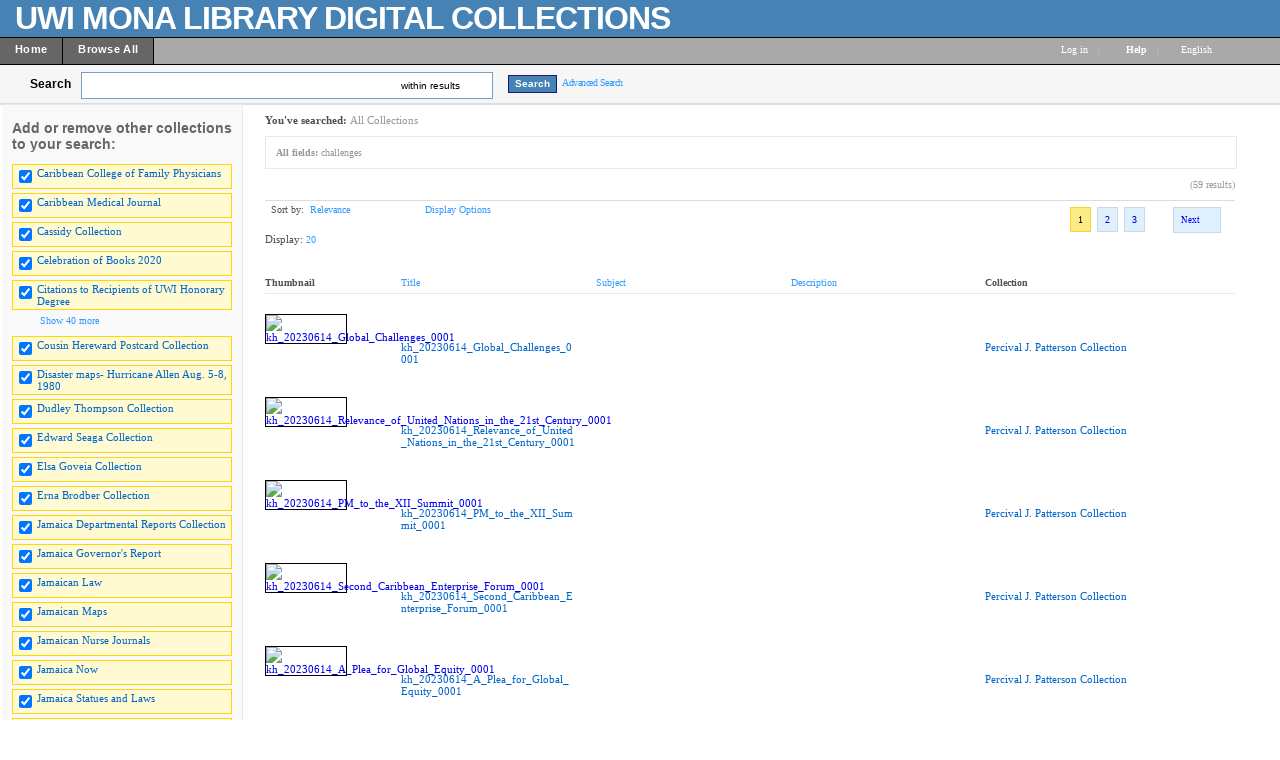

--- FILE ---
content_type: text/html; charset=UTF-8
request_url: http://contentdm64-srv.uwimona.edu.jm/cdm/search/searchterm/challenges/mode/any/page/2
body_size: 212887
content:

<!DOCTYPE html PUBLIC "-//W3C//DTD XHTML 1.0 Transitional//EN" "http://www.w3.org/TR/xhtml1/DTD/xhtml1-transitional.dtd">

<html xmlns="http://www.w3.org/1999/xhtml"
      xmlns:og="http://ogp.me/ns#" class="no-js">
<!-- CONTENTdm Version 6.10.0.473s/6.10.0.918w (c) OCLC 2011-2025. All Rights Reserved. //--><!-- dmQuery/all/CISOSEARCHALL^challenges^any^and/title!subjec!descri/nosort/20/1/1/0/0/subjec!creato!date!format!audien,11/0/0/xml --><!-- /!/search?query=+%28ft%3Achallenges%29 and (za:f3 or za:"18.189.26.232")&group=$group.pa.cp<ITEM><DB>$pa</DB><KEY>$cp</KEY><SORT>$sort-$max.ft.$d</SORT></ITEM>&collection=/CCFP/,/CMJ/,/cassidy/,/hereward/,/jadismaps/,/dudleyT/,/ESawards/,/ElsaGoveia/,/Ernabrodber/,/Hd/,/JGReport/,/JNow/,/JLaw/,/JStatues/,/jamaicamaps/,/JNJ/,/liajabullet/,/letterbook/,/UWIhistory/,/mapsother/,/maroons/,/abeng/,/moko/,/publicopin/,/Spot/,/WIReview/,/PPot/,/PJPatterson/,/mapswiprobi/,/mapswirare/,/wimaps/,/RLCollectio/,/maismemo/,/RMaisPlays/,/RMPostcards/,/RogerMS/,/RMscrap/,/RMletters/,/Photographs/,/westindianj/,/WISports/,/mapswiins/,/WISCaides/,/Cbooks2020/,/JDReport/&suggest=0&facet=1&maxfacet=11&rsum=su:cr:da:fo:au:&facetinitial=su:cr:da:fo:au:&rankboost=&proximity=strict&priority=normal&unanchoredphrases=1&maxres=20&firstres=0&rform=/!/null.htm -->
<head>
  <meta http-equiv="Content-Type" content="text/html; charset=utf-8" />
      
  <title>Digital Collections  - UWI Mona Libraries</title>
 
    <meta property="og:title" content="Digital Collections  - UWI Mona Libraries" />
    <link rel="shortcut icon" type="image/x-icon" href="/ui/custom/default/collection/default/images/favicon.ico?version=1398708044" />
    
  
  <script>
    var cdmHttps = 'off';
    var cdmInsecureWebsitePort = '';
    var cdmSecureWebsitePort = '';
  </script>

       
  <style>
    .line_breaker, pre {
        white-space: pre;
        white-space: pre-wrap;
        white-space: pre-line;
        white-space: -pre-wrap;
        white-space: -o-pre-wrap;
        white-space: -moz-pre-wrap;
        white-space: -hp-pre-wrap;
        word-wrap: break-word;
    } 
  </style>    
  
  <link type="text/css" href="/ui/custom/default/collection/default/css/main.css?version=1686676304" rel="stylesheet" />
<link type="text/css" href="/utils/getstaticcontent/file/js~bt~jquery.bt.css/version/1312324912/type/stylesheet" rel="stylesheet" />
<link type="text/css" href="/utils/getstaticcontent/file/js~skins~tango~skin.css/version/1274393793/type/stylesheet" rel="stylesheet" />
<link type="text/css" href="/utils/getstaticcontent/file/js~skins~cdm~skin.css/version/1352153784/type/stylesheet" rel="stylesheet" />    
    
    
  <script src="/utils/getstaticcontent/file/js~jquery_1.7.2~jquery-1.7.2.js/version/1423203992/type/javascript"></script>
<script src="/utils/getstaticcontent/file/js~jquery_1.7.2~jquery-ui-1.8.20.js/version/1423204000/type/javascript"></script>
<script src="/utils/getstaticcontent/file/js~jquery-ui-togglebox.js/version/1423204023/type/javascript"></script>
<script src="/utils/getstaticcontent/file/js~jquery.hoverIntent.minified.js/version/1423204028/type/javascript"></script>
<script src="/utils/getstaticcontent/file/js~jquery.scrollTo-min.js/version/1423204024/type/javascript"></script>

<script src="/utils/getstaticcontent/file/js~default.js/version/1423204011/type/javascript"></script>
<script src="/utils/getstaticcontent/file/js~modernizr-2.6.3.js/version/1423204021/type/javascript"></script>
<!--[if lt IE 10]>
<script type="text/javascript" src="/utils/getstaticcontent/file/js~cdmOldInternetExplorerChecker.js/version/1423204021/type/javascript"></script>
<![endif]-->
<script src="/utils/getstaticcontent/file/js~bt~jquery.bt.min.js/version/1423203976/type/javascript"></script>
<script src="/utils/getstaticcontent/file/js~quickview.js/version/1423204028/type/javascript"></script>

<!--[if IE]>
<script type="text/javascript" src="/ui/cdm/default/collection/default/js/excanvas.compiled.js?version=1423204017"></script>
<![endif]-->  
    
    
      <script>
      //services_exclude: 'print'
      var addthis_config = {
            services_compact: 'delicious, digg, email, facebook, google, live, myspace, stumbleupon, twitter, twitthis, more',
            services_expanded: ''
      }
    </script>
               
</head>
<body>



   
    <div itemscope itemtype="http://schema.org/Thing">
  <meta itemprop="name" content="Digital Collections  - UWI Mona Libraries" />
    </div>
    <div class="skipnav"><a href="#firstSearchResultLink" title="Skip to main content" id="skip_nav">Skip to main content</a></div>
  <a name="top"></a>
  
<!-- HEADER -->
	<div id="headerWrapper" tabindex="1000">
    <p><img style="float: left; margin: 5px 10px 5px 5px; border: 0pt none;" src="/ui/cdm/default/collection/default/images/singlePixelTrans.gif" alt="" /></p>
<p><span style="font-size: xx-large; color: #ffffff;"><strong><span style="letter-spacing: -1px; font-family: arial,helvetica,sans-serif;">UWI MONA LIBRARY DIGITAL COLLECTIONS</span></strong></span></p>
    <span class="clear"></span>
	</div>

<!--  NAV_TOP -->
	<div id="nav_top">
		<div id="nav_top_left">
			<ul class="nav">
                  <li class="nav_li">
            <a tabindex="1001" id="nav_top_left_first_link" href="/cdm/"  >
              <div class="nav_top_left_text_container">Home</div>
            </a>
          </li>
                    <li class="nav_li">
            <a tabindex="1002"  href="/cdm/search/"  >
              <div class="nav_top_left_text_container">Browse All</div>
            </a>
          </li>
          					
			</ul>
		</div>

	<div id="nav_top_right">
         <ul class="nav">
	 				<li class="nav_li_right_1">
           <span>
                
		<span class="currentUser" id="currentUser"></span><a tabindex="1003" id="login_link" href="http://contentdm64-srv.uwimona.edu.jm/login/" data-analytics='{"category":"navigation","action":"click","label":"Log in link"}'>Log in</a>
                      </span>
                                    
				</li>

				<li class="nav_li_right_1 nav_top_right_divider">|</li>
                
				<li class="nav_li_right_1">
					<span class="icon_10 icon_nav_top_right ui-icon-help cdmHelpLink"></span><a tabindex="1004" class="cdmHelpLink" href="javascript:;" data-analytics='{"category":"navigation","action":"click","label":"Help link"}'><b>Help</b></a>
				</li>
                  <li class="nav_li_right_1 nav_top_right_divider">|</li>

          <li class="nav_li_right_1">
            <div id="nav_top_right_language_dd_link">
              <a tabindex="1005" href="javascript:;" id="nav_top_right_language_dd_link_text" data-analytics='{"category":"navigation","action":"open","label":"language selection menu"}'>
              English              </a><span class="icon_10 icon_nav_top_right ui-icon-triangle-1-s"></span>
            </div>
            <br />
            <div id="nav_top_right_language_dd_container">
              <div id="nav_top_right_language_dd_content">
                                  <div tabindex="1006" class="language_option cdm_selected_language" lang="en_US" data-analytics='{"category":"navigation","action":"click","label":"language: English"}'>English</div>
                                    <div tabindex="1007" class="language_option " lang="de" data-analytics='{"category":"navigation","action":"click","label":"language: Deutsch"}'>Deutsch</div>
                                    <div tabindex="1008" class="language_option " lang="es" data-analytics='{"category":"navigation","action":"click","label":"language: Español"}'>Español</div>
                                    <div tabindex="1009" class="language_option " lang="en_PIRATE" data-analytics='{"category":"navigation","action":"click","label":"language: Pirate English"}'>Pirate English</div>
                                    <div tabindex="1010" class="language_option " lang="ko" data-analytics='{"category":"navigation","action":"click","label":"language: 한국어 Korean"}'>한국어 Korean</div>
                                    <div tabindex="1011" class="language_option " lang="fr" data-analytics='{"category":"navigation","action":"click","label":"language: Français"}'>Français</div>
                                </div>
              <span class="clear"></span>
            </div>
            				</li>
			</ul>
		</div>
	</div>


<!-- SEARCH -->
	<div id="search">
		<div id="search_content" class="float_left">
			<div class="search_content_container float_left spaceMar5T">
				<label for="search_content_box" id="search_content_text">Search</label>
			</div>
			
      
        <div class="search_content_container search_results_btn_container spaceMar15R float_left">
          <ul class="search_results_list">
            <li class="float_left"><input tabindex="1" type="text" id="search_content_box" name="search_content_box" class="search_content_box_results" value="" autocomplete="off" data-analytics='{"category":"search","action":"return","label":"query"}' /></li>
            <li class="search_within_results_li">
              <input id="search_results_button_mode" type="hidden" value="results" />
              <input id="search_results_button_text_0" type="hidden" value="new search" />
              <input id="search_results_button_text_1" type="hidden" value="within results" />
              <a tabindex="2" href="javascript:;" id="search_results_dd_link" class="search_content_button_link" data-analytics='{"category":"search","action":"click","label":"within results link"}'>within results<span id="search_results_button_arrow" class="icon_10 icon_nav_top_left ui-icon-triangle-1-s"></span></a>
              <br /><br />
              <div id="search_results_dd_container"><br />
                <div id="search_results_dd_content">
                                      <div class="dd_option">
                      <a tabindex="3" sbm="0" class="dd_option_searchresults" href="javascript:;" data-analytics='{"category":"search","action":"click","label":"within results link: new search"}'>
                        new search                      </a>
                    </div>
                                        <div class="dd_option">
                      <a tabindex="4" sbm="1" class="dd_option_searchresults" href="javascript:;" data-analytics='{"category":"search","action":"click","label":"within results link: within results"}'>
                        within results                      </a>
                    </div>
                                    </div>
              </div>
            </li>
          </ul>
          <span class="clear"></span>
        </div>
        
          
              <input type="hidden" name="cdm_searchbox_mode" id="cdm_searchbox_mode" value="results" />
      <input type="hidden" name="searchterm" id="searchterm" value="challenges" />
			<div class="search_content_container float_left" style="margin-top:3px;">
				<input tabindex="5" id="simple_search_button" class="search_content_button spaceMar15L" type="button" value="Search" data-analytics='{"category":"search","action":"click","label":"query"}' />
			</div>
			
		</div>
       <div class="search_content_container_advanced float_left ">
		  <a tabindex="6" href="javascript://;" id="search_content_adv_link" class="action_link_10" data-analytics='{"category":"advanced search","action":"toggle","label":"advanced-search-link"}'>Advanced Search</a>
    </div>
    <div id="search_content_close_icon" class="search_content_container_advanced cdm_hide float_left spaceMar5L">
      <span class="icon_16 ui-icon-circle-close"></span>
    </div>
    <span class="clear"></span>
    
          <input type="hidden" id="cdm_search_query" value="" />
      	</div>

	<div id="adv_search" >
		<div id="adv_search_content" class="float_left">
			<div id="adv_search_col_1">
				<span class="find_results_with_heading">Find results with:</span>
        <div id="adv_search_error" style="display:none;height:24px;width:500px;" class="float_left spacePad10T spacePad10L spaceMar10L ui-state-error ui-corner-all"><span class="icon_10 ui-icon-alert"></span>error div</div>
        <span class="clear"></span>
        <ul style="float:left;padding:0;margin:0;margin-bottom:15px;list-style-type:none;" id="adv_search_query_builder_list"></ul>
        <span class="clear"></span>
        <div><a id="adv_search_add_field_link" class="action_link_10 adv_search_add_field_link_disabled" href="javascript://">Add another field</a></div>
        <span class="clear"></span>
        <!-- advancedSearchByDateEnabled -->

                  <div id="adv_search_col_1_bottom" class="spaceMar10T">
            <span id="icon_adv_search_datearrow" class="icon_10 icon_adv_search ui-icon-triangle-1-e"></span>
            <span class="icon_10 icon_adv_search ui-icon-calendar"></span>
            <a id="adv_search_by_date_link" class="action_link_10" href="javascript://" data-analytics='{"category":"advanced search","action":"toggle","label":"search-by-date-link"}'>Search by date</a>
            <div id="adv_search_by_date_container" class="spaceMar10T">
              <ul id="adv_search_datepicker_list" style="list-style-type:none;padding:0;margin:0;">
                <li class="float_left">
                  <label for="adv_search_date_range">Search by date:</label>
                  <select id="adv_search_date_range" class="adv_search_date_range">
                    <option value="from" selected="selected">from</option>
                    <option value="after">after</option>
                    <option value="before">before</option>
                    <option value="on">on</option>
                  </select>
                </li>
                <li class="float_left spaceMar15L"><label for="datepicker1">from:</label><input type="text" id="datepicker1" class="datestring" value="mm/dd/yyyy" /></li>
                <li class="float_left spaceMar15L spacePad5"><span id="datepickerTo">to</span></li>
                <li class="float_left spaceMar15L"><label for="datepicker2">to:</label><input type="text" id="datepicker2" class="datestring" value="mm/dd/yyyy" /></li>
              </ul>
              <span class="clear"></span>
            </div>
          </div>
                <span class="clear"></span>
        <div class="spaceMar15R spaceMar15T float_left"><input id="advanced_search_button" class="search_content_button" type="button" value="Search" data-analytics='{"category":"advanced search","action":"click","label":"search-button"}' /></div>
        <div class="spaceMar15R spaceMar15T float_left"><input id="advanced_search_clearall" class="search_content_button" type="button" value="Clear All" data-analytics='{"category":"advanced search","action":"click","label":"clear-all-button"}' /></div>
        <span class="clear"></span>
			</div>
		</div>
		<div id="adv_search_col_2">
      <span class="search_collections_heading">Searching collections:</span>
			<ul id="advsearchCollectionList" class="cdm_style">
        			</ul>
                <div id="advsearchAllMoreText" class="spaceMar10B light_gray_text">All Collections</div>
                <span class="clear"></span>
			
            
      <div><a id="advanced_max_collections_link" class="action_link_10" href="javascript://" data-analytics='{"category":"advanced search","action":"open","label":"Add or remove collections popup"}'>
        
              Add or remove collections              
      </a></div>
		</div>
		<span class="clear"></span>
  </div>
	
<!-- BEGIN TOP CONTENT -->
	<div id="top_content">
			<div id="results_tn_wrapper">

    <div id="results_tn_col1">

		<h2 class="cdm_style">Add or remove other collections to your search:</h2><br /><br />

			<div>
                  <div class="results_tn_collection_box results_tn_collection_box_checked">
            <table><tr>
              <td><input tabindex="650" type="checkbox" checked='checked' coll="rmcoll/CCFP" tc="CCFP" name="CCFP" class="all_collections_checkbox" /></td>
              <td><label for="rmcoll/CCFP"><a tabindex="651" href="javascript://" coll="rmcoll/CCFP" id="rmcoll/CCFP" class="body_link_11 results_tn_collection_box_inner1 all_collections_checkbox" tc="CCFP">Caribbean College of Family Physicians</a></label></td>
            </tr></table>
          </div>
                    <div class="results_tn_collection_box results_tn_collection_box_checked">
            <table><tr>
              <td><input tabindex="652" type="checkbox" checked='checked' coll="rmcoll/CMJ" tc="CMJ" name="CMJ" class="all_collections_checkbox" /></td>
              <td><label for="rmcoll/CMJ"><a tabindex="653" href="javascript://" coll="rmcoll/CMJ" id="rmcoll/CMJ" class="body_link_11 results_tn_collection_box_inner1 all_collections_checkbox" tc="CMJ">Caribbean Medical Journal</a></label></td>
            </tr></table>
          </div>
                    <div class="results_tn_collection_box results_tn_collection_box_checked">
            <table><tr>
              <td><input tabindex="654" type="checkbox" checked='checked' coll="rmcoll/cassidy" tc="cassidy" name="cassidy" class="all_collections_checkbox" /></td>
              <td><label for="rmcoll/cassidy"><a tabindex="655" href="javascript://" coll="rmcoll/cassidy" id="rmcoll/cassidy" class="body_link_11 results_tn_collection_box_inner1 all_collections_checkbox" tc="cassidy">Cassidy Collection</a></label></td>
            </tr></table>
          </div>
                    <div class="results_tn_collection_box results_tn_collection_box_checked">
            <table><tr>
              <td><input tabindex="656" type="checkbox" checked='checked' coll="rmcoll/Cbooks2020" tc="Cbooks2020" name="Cbooks2020" class="all_collections_checkbox" /></td>
              <td><label for="rmcoll/Cbooks2020"><a tabindex="657" href="javascript://" coll="rmcoll/Cbooks2020" id="rmcoll/Cbooks2020" class="body_link_11 results_tn_collection_box_inner1 all_collections_checkbox" tc="Cbooks2020">Celebration of Books 2020</a></label></td>
            </tr></table>
          </div>
                    <div class="results_tn_collection_box results_tn_collection_box_checked">
            <table><tr>
              <td><input tabindex="658" type="checkbox" checked='checked' coll="rmcoll/Hd" tc="Hd" name="Hd" class="all_collections_checkbox" /></td>
              <td><label for="rmcoll/Hd"><a tabindex="659" href="javascript://" coll="rmcoll/Hd" id="rmcoll/Hd" class="body_link_11 results_tn_collection_box_inner1 all_collections_checkbox" tc="Hd">Citations to Recipients of UWI Honorary Degree</a></label></td>
            </tr></table>
          </div>
          				
			</div>

                <div id="results_tn_collection_show_more_link_container">
                          <a tabindex="660" id="max_collections_link" href="javascript://" class="action_link_10">
                            <span class="icon_10 ui-icon-circlesmall-plus"></span>Show 40 more            </a>
          </div>
          <div id="results_tn_collection_show_more_container">
                          <div class="results_tn_collection_box results_tn_collection_box_checked">
                <table><tr>
                <td><input tabindex="661" type="checkbox" checked='checked' coll="rmcoll/hereward" tc="hereward" name="hereward" class="all_collections_checkbox" /></td>
                <td><a tabindex="662" href="javascript://"  coll="rmcoll/hereward" class="body_link_11 results_tn_collection_box_inner1 all_collections_checkbox" tc="hereward">Cousin Hereward Postcard Collection</a></td>
                </tr></table>
              </div>
                            <div class="results_tn_collection_box results_tn_collection_box_checked">
                <table><tr>
                <td><input tabindex="663" type="checkbox" checked='checked' coll="rmcoll/jadismaps" tc="jadismaps" name="jadismaps" class="all_collections_checkbox" /></td>
                <td><a tabindex="664" href="javascript://"  coll="rmcoll/jadismaps" class="body_link_11 results_tn_collection_box_inner1 all_collections_checkbox" tc="jadismaps">Disaster maps- Hurricane Allen Aug. 5-8, 1980</a></td>
                </tr></table>
              </div>
                            <div class="results_tn_collection_box results_tn_collection_box_checked">
                <table><tr>
                <td><input tabindex="665" type="checkbox" checked='checked' coll="rmcoll/dudleyT" tc="dudleyT" name="dudleyT" class="all_collections_checkbox" /></td>
                <td><a tabindex="666" href="javascript://"  coll="rmcoll/dudleyT" class="body_link_11 results_tn_collection_box_inner1 all_collections_checkbox" tc="dudleyT">Dudley Thompson Collection</a></td>
                </tr></table>
              </div>
                            <div class="results_tn_collection_box results_tn_collection_box_checked">
                <table><tr>
                <td><input tabindex="667" type="checkbox" checked='checked' coll="rmcoll/ESawards" tc="ESawards" name="ESawards" class="all_collections_checkbox" /></td>
                <td><a tabindex="668" href="javascript://"  coll="rmcoll/ESawards" class="body_link_11 results_tn_collection_box_inner1 all_collections_checkbox" tc="ESawards">Edward Seaga Collection</a></td>
                </tr></table>
              </div>
                            <div class="results_tn_collection_box results_tn_collection_box_checked">
                <table><tr>
                <td><input tabindex="669" type="checkbox" checked='checked' coll="rmcoll/ElsaGoveia" tc="ElsaGoveia" name="ElsaGoveia" class="all_collections_checkbox" /></td>
                <td><a tabindex="670" href="javascript://"  coll="rmcoll/ElsaGoveia" class="body_link_11 results_tn_collection_box_inner1 all_collections_checkbox" tc="ElsaGoveia">Elsa Goveia Collection</a></td>
                </tr></table>
              </div>
                            <div class="results_tn_collection_box results_tn_collection_box_checked">
                <table><tr>
                <td><input tabindex="671" type="checkbox" checked='checked' coll="rmcoll/Ernabrodber" tc="Ernabrodber" name="Ernabrodber" class="all_collections_checkbox" /></td>
                <td><a tabindex="672" href="javascript://"  coll="rmcoll/Ernabrodber" class="body_link_11 results_tn_collection_box_inner1 all_collections_checkbox" tc="Ernabrodber">Erna Brodber Collection</a></td>
                </tr></table>
              </div>
                            <div class="results_tn_collection_box results_tn_collection_box_checked">
                <table><tr>
                <td><input tabindex="673" type="checkbox" checked='checked' coll="rmcoll/JDReport" tc="JDReport" name="JDReport" class="all_collections_checkbox" /></td>
                <td><a tabindex="674" href="javascript://"  coll="rmcoll/JDReport" class="body_link_11 results_tn_collection_box_inner1 all_collections_checkbox" tc="JDReport">Jamaica Departmental Reports Collection</a></td>
                </tr></table>
              </div>
                            <div class="results_tn_collection_box results_tn_collection_box_checked">
                <table><tr>
                <td><input tabindex="675" type="checkbox" checked='checked' coll="rmcoll/JGReport" tc="JGReport" name="JGReport" class="all_collections_checkbox" /></td>
                <td><a tabindex="676" href="javascript://"  coll="rmcoll/JGReport" class="body_link_11 results_tn_collection_box_inner1 all_collections_checkbox" tc="JGReport">Jamaica Governor's  Report</a></td>
                </tr></table>
              </div>
                            <div class="results_tn_collection_box results_tn_collection_box_checked">
                <table><tr>
                <td><input tabindex="677" type="checkbox" checked='checked' coll="rmcoll/JLaw" tc="JLaw" name="JLaw" class="all_collections_checkbox" /></td>
                <td><a tabindex="678" href="javascript://"  coll="rmcoll/JLaw" class="body_link_11 results_tn_collection_box_inner1 all_collections_checkbox" tc="JLaw">Jamaican Law</a></td>
                </tr></table>
              </div>
                            <div class="results_tn_collection_box results_tn_collection_box_checked">
                <table><tr>
                <td><input tabindex="679" type="checkbox" checked='checked' coll="rmcoll/jamaicamaps" tc="jamaicamaps" name="jamaicamaps" class="all_collections_checkbox" /></td>
                <td><a tabindex="680" href="javascript://"  coll="rmcoll/jamaicamaps" class="body_link_11 results_tn_collection_box_inner1 all_collections_checkbox" tc="jamaicamaps">Jamaican Maps</a></td>
                </tr></table>
              </div>
                            <div class="results_tn_collection_box results_tn_collection_box_checked">
                <table><tr>
                <td><input tabindex="681" type="checkbox" checked='checked' coll="rmcoll/JNJ" tc="JNJ" name="JNJ" class="all_collections_checkbox" /></td>
                <td><a tabindex="682" href="javascript://"  coll="rmcoll/JNJ" class="body_link_11 results_tn_collection_box_inner1 all_collections_checkbox" tc="JNJ">Jamaican Nurse Journals</a></td>
                </tr></table>
              </div>
                            <div class="results_tn_collection_box results_tn_collection_box_checked">
                <table><tr>
                <td><input tabindex="683" type="checkbox" checked='checked' coll="rmcoll/JNow" tc="JNow" name="JNow" class="all_collections_checkbox" /></td>
                <td><a tabindex="684" href="javascript://"  coll="rmcoll/JNow" class="body_link_11 results_tn_collection_box_inner1 all_collections_checkbox" tc="JNow">Jamaica Now</a></td>
                </tr></table>
              </div>
                            <div class="results_tn_collection_box results_tn_collection_box_checked">
                <table><tr>
                <td><input tabindex="685" type="checkbox" checked='checked' coll="rmcoll/JStatues" tc="JStatues" name="JStatues" class="all_collections_checkbox" /></td>
                <td><a tabindex="686" href="javascript://"  coll="rmcoll/JStatues" class="body_link_11 results_tn_collection_box_inner1 all_collections_checkbox" tc="JStatues">Jamaica Statues and Laws</a></td>
                </tr></table>
              </div>
                            <div class="results_tn_collection_box results_tn_collection_box_checked">
                <table><tr>
                <td><input tabindex="687" type="checkbox" checked='checked' coll="rmcoll/liajabullet" tc="liajabullet" name="liajabullet" class="all_collections_checkbox" /></td>
                <td><a tabindex="688" href="javascript://"  coll="rmcoll/liajabullet" class="body_link_11 results_tn_collection_box_inner1 all_collections_checkbox" tc="liajabullet">JLA-LIAJA Bulletins</a></td>
                </tr></table>
              </div>
                            <div class="results_tn_collection_box results_tn_collection_box_checked">
                <table><tr>
                <td><input tabindex="689" type="checkbox" checked='checked' coll="rmcoll/letterbook" tc="letterbook" name="letterbook" class="all_collections_checkbox" /></td>
                <td><a tabindex="690" href="javascript://"  coll="rmcoll/letterbook" class="body_link_11 results_tn_collection_box_inner1 all_collections_checkbox" tc="letterbook">letterbook</a></td>
                </tr></table>
              </div>
                            <div class="results_tn_collection_box results_tn_collection_box_checked">
                <table><tr>
                <td><input tabindex="691" type="checkbox" checked='checked' coll="rmcoll/UWIhistory" tc="UWIhistory" name="UWIhistory" class="all_collections_checkbox" /></td>
                <td><a tabindex="692" href="javascript://"  coll="rmcoll/UWIhistory" class="body_link_11 results_tn_collection_box_inner1 all_collections_checkbox" tc="UWIhistory">Making of The University of the West Indies</a></td>
                </tr></table>
              </div>
                            <div class="results_tn_collection_box results_tn_collection_box_checked">
                <table><tr>
                <td><input tabindex="693" type="checkbox" checked='checked' coll="rmcoll/mapsother" tc="mapsother" name="mapsother" class="all_collections_checkbox" /></td>
                <td><a tabindex="694" href="javascript://"  coll="rmcoll/mapsother" class="body_link_11 results_tn_collection_box_inner1 all_collections_checkbox" tc="mapsother">Maps, Other</a></td>
                </tr></table>
              </div>
                            <div class="results_tn_collection_box results_tn_collection_box_checked">
                <table><tr>
                <td><input tabindex="695" type="checkbox" checked='checked' coll="rmcoll/maroons" tc="maroons" name="maroons" class="all_collections_checkbox" /></td>
                <td><a tabindex="696" href="javascript://"  coll="rmcoll/maroons" class="body_link_11 results_tn_collection_box_inner1 all_collections_checkbox" tc="maroons">Maroons Collection</a></td>
                </tr></table>
              </div>
                            <div class="results_tn_collection_box results_tn_collection_box_checked">
                <table><tr>
                <td><input tabindex="697" type="checkbox" checked='checked' coll="rmcoll/abeng" tc="abeng" name="abeng" class="all_collections_checkbox" /></td>
                <td><a tabindex="698" href="javascript://"  coll="rmcoll/abeng" class="body_link_11 results_tn_collection_box_inner1 all_collections_checkbox" tc="abeng">Newspapers - Abeng</a></td>
                </tr></table>
              </div>
                            <div class="results_tn_collection_box results_tn_collection_box_checked">
                <table><tr>
                <td><input tabindex="699" type="checkbox" checked='checked' coll="rmcoll/moko" tc="moko" name="moko" class="all_collections_checkbox" /></td>
                <td><a tabindex="700" href="javascript://"  coll="rmcoll/moko" class="body_link_11 results_tn_collection_box_inner1 all_collections_checkbox" tc="moko">Newspapers - Moko</a></td>
                </tr></table>
              </div>
                            <div class="results_tn_collection_box results_tn_collection_box_checked">
                <table><tr>
                <td><input tabindex="701" type="checkbox" checked='checked' coll="rmcoll/publicopin" tc="publicopin" name="publicopin" class="all_collections_checkbox" /></td>
                <td><a tabindex="702" href="javascript://"  coll="rmcoll/publicopin" class="body_link_11 results_tn_collection_box_inner1 all_collections_checkbox" tc="publicopin">Newspapers - Public Opinion</a></td>
                </tr></table>
              </div>
                            <div class="results_tn_collection_box results_tn_collection_box_checked">
                <table><tr>
                <td><input tabindex="703" type="checkbox" checked='checked' coll="rmcoll/Spot" tc="Spot" name="Spot" class="all_collections_checkbox" /></td>
                <td><a tabindex="704" href="javascript://"  coll="rmcoll/Spot" class="body_link_11 results_tn_collection_box_inner1 all_collections_checkbox" tc="Spot">Newspapers - Spotlight</a></td>
                </tr></table>
              </div>
                            <div class="results_tn_collection_box results_tn_collection_box_checked">
                <table><tr>
                <td><input tabindex="705" type="checkbox" checked='checked' coll="rmcoll/WIReview" tc="WIReview" name="WIReview" class="all_collections_checkbox" /></td>
                <td><a tabindex="706" href="javascript://"  coll="rmcoll/WIReview" class="body_link_11 results_tn_collection_box_inner1 all_collections_checkbox" tc="WIReview">Newspapers - West Indian Review</a></td>
                </tr></table>
              </div>
                            <div class="results_tn_collection_box results_tn_collection_box_checked">
                <table><tr>
                <td><input tabindex="707" type="checkbox" checked='checked' coll="rmcoll/PPot" tc="PPot" name="PPot" class="all_collections_checkbox" /></td>
                <td><a tabindex="708" href="javascript://"  coll="rmcoll/PPot" class="body_link_11 results_tn_collection_box_inner1 all_collections_checkbox" tc="PPot">Pepperpot</a></td>
                </tr></table>
              </div>
                            <div class="results_tn_collection_box results_tn_collection_box_checked">
                <table><tr>
                <td><input tabindex="709" type="checkbox" checked='checked' coll="rmcoll/PJPatterson" tc="PJPatterson" name="PJPatterson" class="all_collections_checkbox" /></td>
                <td><a tabindex="710" href="javascript://"  coll="rmcoll/PJPatterson" class="body_link_11 results_tn_collection_box_inner1 all_collections_checkbox" tc="PJPatterson">Percival J. Patterson Collection</a></td>
                </tr></table>
              </div>
                            <div class="results_tn_collection_box results_tn_collection_box_checked">
                <table><tr>
                <td><input tabindex="711" type="checkbox" checked='checked' coll="rmcoll/mapswiprobi" tc="mapswiprobi" name="mapswiprobi" class="all_collections_checkbox" /></td>
                <td><a tabindex="712" href="javascript://"  coll="rmcoll/mapswiprobi" class="body_link_11 results_tn_collection_box_inner1 all_collections_checkbox" tc="mapswiprobi">Probyn Marsh Map Collection</a></td>
                </tr></table>
              </div>
                            <div class="results_tn_collection_box results_tn_collection_box_checked">
                <table><tr>
                <td><input tabindex="713" type="checkbox" checked='checked' coll="rmcoll/mapswirare" tc="mapswirare" name="mapswirare" class="all_collections_checkbox" /></td>
                <td><a tabindex="714" href="javascript://"  coll="rmcoll/mapswirare" class="body_link_11 results_tn_collection_box_inner1 all_collections_checkbox" tc="mapswirare">Rare maps - Island A - Z</a></td>
                </tr></table>
              </div>
                            <div class="results_tn_collection_box results_tn_collection_box_checked">
                <table><tr>
                <td><input tabindex="715" type="checkbox" checked='checked' coll="rmcoll/wimaps" tc="wimaps" name="wimaps" class="all_collections_checkbox" /></td>
                <td><a tabindex="716" href="javascript://"  coll="rmcoll/wimaps" class="body_link_11 results_tn_collection_box_inner1 all_collections_checkbox" tc="wimaps">Rare maps - West Indies</a></td>
                </tr></table>
              </div>
                            <div class="results_tn_collection_box results_tn_collection_box_checked">
                <table><tr>
                <td><input tabindex="717" type="checkbox" checked='checked' coll="rmcoll/maismemo" tc="maismemo" name="maismemo" class="all_collections_checkbox" /></td>
                <td><a tabindex="718" href="javascript://"  coll="rmcoll/maismemo" class="body_link_11 results_tn_collection_box_inner1 all_collections_checkbox" tc="maismemo">Roger Mais Collection - Memorabilia</a></td>
                </tr></table>
              </div>
                            <div class="results_tn_collection_box results_tn_collection_box_checked">
                <table><tr>
                <td><input tabindex="719" type="checkbox" checked='checked' coll="rmcoll/RMaisPlays" tc="RMaisPlays" name="RMaisPlays" class="all_collections_checkbox" /></td>
                <td><a tabindex="720" href="javascript://"  coll="rmcoll/RMaisPlays" class="body_link_11 results_tn_collection_box_inner1 all_collections_checkbox" tc="RMaisPlays">Roger Mais Collection - Plays</a></td>
                </tr></table>
              </div>
                            <div class="results_tn_collection_box results_tn_collection_box_checked">
                <table><tr>
                <td><input tabindex="721" type="checkbox" checked='checked' coll="rmcoll/RMPostcards" tc="RMPostcards" name="RMPostcards" class="all_collections_checkbox" /></td>
                <td><a tabindex="722" href="javascript://"  coll="rmcoll/RMPostcards" class="body_link_11 results_tn_collection_box_inner1 all_collections_checkbox" tc="RMPostcards">Roger Mais Collection - Postcards</a></td>
                </tr></table>
              </div>
                            <div class="results_tn_collection_box results_tn_collection_box_checked">
                <table><tr>
                <td><input tabindex="723" type="checkbox" checked='checked' coll="rmcoll/RMscrap" tc="RMscrap" name="RMscrap" class="all_collections_checkbox" /></td>
                <td><a tabindex="724" href="javascript://"  coll="rmcoll/RMscrap" class="body_link_11 results_tn_collection_box_inner1 all_collections_checkbox" tc="RMscrap">Roger Mais Collection - Scrapbook</a></td>
                </tr></table>
              </div>
                            <div class="results_tn_collection_box results_tn_collection_box_checked">
                <table><tr>
                <td><input tabindex="725" type="checkbox" checked='checked' coll="rmcoll/RogerMS" tc="RogerMS" name="RogerMS" class="all_collections_checkbox" /></td>
                <td><a tabindex="726" href="javascript://"  coll="rmcoll/RogerMS" class="body_link_11 results_tn_collection_box_inner1 all_collections_checkbox" tc="RogerMS">Roger Mais Collection - Short Stories & Articles</a></td>
                </tr></table>
              </div>
                            <div class="results_tn_collection_box results_tn_collection_box_checked">
                <table><tr>
                <td><input tabindex="727" type="checkbox" checked='checked' coll="rmcoll/RMletters" tc="RMletters" name="RMletters" class="all_collections_checkbox" /></td>
                <td><a tabindex="728" href="javascript://"  coll="rmcoll/RMletters" class="body_link_11 results_tn_collection_box_inner1 all_collections_checkbox" tc="RMletters">Roger Mais Letters</a></td>
                </tr></table>
              </div>
                            <div class="results_tn_collection_box results_tn_collection_box_checked">
                <table><tr>
                <td><input tabindex="729" type="checkbox" checked='checked' coll="rmcoll/RLCollectio" tc="RLCollectio" name="RLCollectio" class="all_collections_checkbox" /></td>
                <td><a tabindex="730" href="javascript://"  coll="rmcoll/RLCollectio" class="body_link_11 results_tn_collection_box_inner1 all_collections_checkbox" tc="RLCollectio">Rupert Lewis Collection</a></td>
                </tr></table>
              </div>
                            <div class="results_tn_collection_box results_tn_collection_box_checked">
                <table><tr>
                <td><input tabindex="731" type="checkbox" checked='checked' coll="rmcoll/Photographs" tc="Photographs" name="Photographs" class="all_collections_checkbox" /></td>
                <td><a tabindex="732" href="javascript://"  coll="rmcoll/Photographs" class="body_link_11 results_tn_collection_box_inner1 all_collections_checkbox" tc="Photographs">UWI Historical Photographs Collection</a></td>
                </tr></table>
              </div>
                            <div class="results_tn_collection_box results_tn_collection_box_checked">
                <table><tr>
                <td><input tabindex="733" type="checkbox" checked='checked' coll="rmcoll/westindianj" tc="westindianj" name="westindianj" class="all_collections_checkbox" /></td>
                <td><a tabindex="734" href="javascript://"  coll="rmcoll/westindianj" class="body_link_11 results_tn_collection_box_inner1 all_collections_checkbox" tc="westindianj">West Indian Journey of a 1961 undergraduate</a></td>
                </tr></table>
              </div>
                            <div class="results_tn_collection_box results_tn_collection_box_checked">
                <table><tr>
                <td><input tabindex="735" type="checkbox" checked='checked' coll="rmcoll/WISports" tc="WISports" name="WISports" class="all_collections_checkbox" /></td>
                <td><a tabindex="736" href="javascript://"  coll="rmcoll/WISports" class="body_link_11 results_tn_collection_box_inner1 all_collections_checkbox" tc="WISports">West Indian Sportsman</a></td>
                </tr></table>
              </div>
                            <div class="results_tn_collection_box results_tn_collection_box_checked">
                <table><tr>
                <td><input tabindex="737" type="checkbox" checked='checked' coll="rmcoll/mapswiins" tc="mapswiins" name="mapswiins" class="all_collections_checkbox" /></td>
                <td><a tabindex="738" href="javascript://"  coll="rmcoll/mapswiins" class="body_link_11 results_tn_collection_box_inner1 all_collections_checkbox" tc="mapswiins">West Indies Insurance Maps</a></td>
                </tr></table>
              </div>
                            <div class="results_tn_collection_box results_tn_collection_box_checked">
                <table><tr>
                <td><input tabindex="739" type="checkbox" checked='checked' coll="rmcoll/WISCaides" tc="WISCaides" name="WISCaides" class="all_collections_checkbox" /></td>
                <td><a tabindex="740" href="javascript://"  coll="rmcoll/WISCaides" class="body_link_11 results_tn_collection_box_inner1 all_collections_checkbox" tc="WISCaides">WISC Finding Aides</a></td>
                </tr></table>
              </div>
                          <div id="results_tn_collection_hide_more_link_container">
              <a tabindex="741" id="results_tn_collection_hide_more_link" href="javascript://" class="action_link_10">
                <span class="icon_10 ui-icon-circlesmall-plus"></span>Hide              </a>
            </div>
          </div>
              <input type="hidden" id="cdm_hiddenCollectionsInSearch" value="0" />
			<div style="height:10px;"></div>



      			<h2 class="cdm_style">Narrow your search by:</h2><br /><br />
      <div id="results_tn_accordion" class="cdm_accordion">


              <h3 thetabindex="742" class="accordion_header accordion_header_open" data-analytics='{"category":"facets","action":"toggle","label":"Creator"}'>
			    <a tabindex="-1" class="details_accordion_heading" href="javascript://;">
					  Creator					</a>
				</h3>
        <div class="accordion_window">
          <ul id="facet_creato" class="cdm_style">
                              <li><a class="cdm_facet_link body_link_11" href="javascript:;" facetnick="creato" facetterm="mais, roger." tabindex="743" data-analytics='{"category":"facets","action":"click","label":"Creator: mais, roger."}'>mais, roger.</a> <span class="li_text_1">(1)</span></li>
                          </ul>
                  </div>
                <h3 thetabindex="744" class="accordion_header accordion_header_open" data-analytics='{"category":"facets","action":"toggle","label":"Subject"}'>
			    <a tabindex="-1" class="details_accordion_heading" href="javascript://;">
					  Subject					</a>
				</h3>
        <div class="accordion_window">
          <ul id="facet_subjec" class="cdm_style">
                              <li><a class="cdm_facet_link body_link_11" href="javascript:;" facetnick="subjec" facetterm="automobiles ; wisdom" tabindex="745" data-analytics='{"category":"facets","action":"click","label":"Subject: automobiles ; wisdom"}'>automobiles ; wisdom</a> <span class="li_text_1">(1)</span></li>
                                  <li><a class="cdm_facet_link body_link_11" href="javascript:;" facetnick="subjec" facetterm="blacks-race identity-caribbean area black power-west indies-history caribbean area-race relations caribbean area-politics and government rastafarian movement workers party of jamaica people's national party (jamaica)" tabindex="746" data-analytics='{"category":"facets","action":"click","label":"Subject: blacks-race identity-caribbean area black power-west indies-history caribbean area-race relations caribbean area-politics and government rastafarian movement workers party of jamaica people's national party (jamaica)"}'>blacks-race identity-caribbean area black power-west indies-history caribbean area-race relations caribbean area-politics and government rastafarian movement workers party of jamaica people's national party (jamaica)</a> <span class="li_text_1">(1)</span></li>
                                  <li><a class="cdm_facet_link body_link_11" href="javascript:;" facetnick="subjec" facetterm="caribbean area-civilization-african influences pan-africanism caribbean area-politics and government-20th century" tabindex="747" data-analytics='{"category":"facets","action":"click","label":"Subject: caribbean area-civilization-african influences pan-africanism caribbean area-politics and government-20th century"}'>caribbean area-civilization-african influences pan-africanism caribbean area-politics and government-20th century</a> <span class="li_text_1">(1)</span></li>
                                  <li><a class="cdm_facet_link body_link_11" href="javascript:;" facetnick="subjec" facetterm="caribbean area-relations-africa africa-relations-caribbean area." tabindex="748" data-analytics='{"category":"facets","action":"click","label":"Subject: caribbean area-relations-africa africa-relations-caribbean area."}'>caribbean area-relations-africa africa-relations-caribbean area.</a> <span class="li_text_1">(1)</span></li>
                                  <li><a class="cdm_facet_link body_link_11" href="javascript:;" facetnick="subjec" facetterm="democracy-caribbean, english-speaking caribbean, english-speaking-politics and government-21st century representative government and representation-caribbean, english-speaking" tabindex="749" data-analytics='{"category":"facets","action":"click","label":"Subject: democracy-caribbean, english-speaking caribbean, english-speaking-politics and government-21st century representative government and representation-caribbean, english-speaking"}'>democracy-caribbean, english-speaking caribbean, english-speaking-politics and government-21st century representative government and representation-caribbean, english-speaking</a> <span class="li_text_1">(1)</span></li>
                                  <li><a class="cdm_facet_link body_link_11" href="javascript:;" facetnick="subjec" facetterm="developing countries-politics and government social change-developing countries economic development-developing countries developing countries-economic policy" tabindex="750" data-analytics='{"category":"facets","action":"click","label":"Subject: developing countries-politics and government social change-developing countries economic development-developing countries developing countries-economic policy"}'>developing countries-politics and government social change-developing countries economic development-developing countries developing countries-economic policy</a> <span class="li_text_1">(1)</span></li>
                                  <li><a class="cdm_facet_link body_link_11" href="javascript:;" facetnick="subjec" facetterm="insurgency-jamaica-history slave insurrections-jamaica-history-18th century jamaica-history-morant bay rebellion, 1865-1866;maroons-jamaica; heroes-jamaica jamaica-history" tabindex="751" data-analytics='{"category":"facets","action":"click","label":"Subject: insurgency-jamaica-history slave insurrections-jamaica-history-18th century jamaica-history-morant bay rebellion, 1865-1866;maroons-jamaica; heroes-jamaica jamaica-history"}'>insurgency-jamaica-history slave insurrections-jamaica-history-18th century jamaica-history-morant bay rebellion, 1865-1866;maroons-jamaica; heroes-jamaica jamaica-history</a> <span class="li_text_1">(1)</span></li>
                                  <li><a class="cdm_facet_link body_link_11" href="javascript:;" facetnick="subjec" facetterm="jamaica-politics and government politics science" tabindex="752" data-analytics='{"category":"facets","action":"click","label":"Subject: jamaica-politics and government politics science"}'>jamaica-politics and government politics science</a> <span class="li_text_1">(1)</span></li>
                                  <li><a class="cdm_facet_link body_link_11" href="javascript:;" facetnick="subjec" facetterm="law, west indies, british law-caribbean area law-study and teaching-caribbean area" tabindex="753" data-analytics='{"category":"facets","action":"click","label":"Subject: law, west indies, british law-caribbean area law-study and teaching-caribbean area"}'>law, west indies, british law-caribbean area law-study and teaching-caribbean area</a> <span class="li_text_1">(1)</span></li>
                                  <li><a class="cdm_facet_link body_link_11" href="javascript:;" facetnick="subjec" facetterm="mothers ; family relationships" tabindex="754" data-analytics='{"category":"facets","action":"click","label":"Subject: mothers ; family relationships"}'>mothers ; family relationships</a> <span class="li_text_1">(1)</span></li>
                          </ul>
                      <div class="spaceMar10">
              <input type="button" 
                     data-analytics='{"category":"facets","action":"showmore","label":"subjec"}'
                     value="more"
                     class="search_content_button get_more_facets" 
                     facetPage="1"
                     id="facetShowMore_subjec">
            </div>
            <span class="clear"></span>
                    </div>
                  
      </div>
            <span class="clear"></span>
		</div>    <!-- removed column to helper -->

			<div id="results_tn_col2">
			<div class="float_left body_text_10">
				<h1 class="searchResultsHeading">You've searched: <span class="searchResultsHeadingSubText">All Collections</span></h1>
			</div>
			
			
              <span class="clear"></span>
        <div class="float_left spaceMar10T spaceMar10B spacePad5T spacePad5B spacePadBT body_text_10" style="width:100%;min-width:645px;float:left;border: 1px solid #E9E9E9;">
          <ul style="list-style-type:none;margin: 0;padding:0;">
                            <li class="float_left spaceMar10L spaceMar5T spaceMar5B">
                  <span class="bold">All fields:</span>
                  challenges<span tabindex="15" searchterm="searchquery_0" class="search_term_remover icon_10 icon_drop_down ui-icon-close"></span>
                  <span class="bold">
                                    </span>
                  <input type="hidden" id="searchquery_0" value="CISOSEARCHALL^challenges^any^and" />
                </li>
                          </ul>
        </div>
        	  
		  
      <span class="clear"></span>
			<div class="float_right body_text_10">
				(59 results)
			</div>
			<br /><br />

	<!-- LINK_BAR -->
      
      <div id="link_bar_search">
				<div id="link_bar_content" class="link_bar_content_results">

					<div id="link_bar_container">

						<img alt="" src="/utils/getstaticcontent/file/images~univ_pg_control_sep.png/type/pngimage" class="link_bar_sep" />
            			                <div class="link_bar_link" style="height:20px;">
                Sort by:
                <a tabindex="16" id="search_sort_by_dd_link" href="javascript://" class="action_link_10">
                  Relevance<span class="icon_10 icon_drop_down ui-icon-triangle-1-s"></span></a>

                <br /><br /><br />
                <div id="search_sort_by_dd_container">
                  <div id="search_sort_by_dd_content">
                                          <div tabindex="17" class="dd_option" orderby="order/nosort/ad/desc">
                          <span class="body_link_11">
                          Relevance                        </span>
                      </div>
                                            <div tabindex="18" class="dd_option" orderby="order/title">
                          <span class="body_link_11">
                          Title                        </span>
                      </div>
                                            <div tabindex="19" class="dd_option" orderby="order/subjec">
                          <span class="body_link_11">
                          Subject                        </span>
                      </div>
                                            <div tabindex="20" class="dd_option" orderby="order/descri">
                          <span class="body_link_11">
                          Description                        </span>
                      </div>
                                            <div tabindex="21" class="dd_option" orderby="order/creato">
                          <span class="body_link_11">
                          Creator                        </span>
                      </div>
                                        </div>
                  <span class="clear"></span>
                </div>
              </div>
			  
			  			                <img alt="" src="/utils/getstaticcontent/file/images~univ_pg_control_sep.png/type/pngimage" class="link_bar_sep" />
			                <div id="display_options_link" class="link_bar_link" style="padding:3px 4px 0 5px;">
                <a tabindex="22" href="javascript://" class="action_link_10">
                  <span class="icon_10 ui-icon-image"></span>Display Options                </a>
              </div>
			  			  
            		<img alt="" src="/utils/getstaticcontent/file/images~univ_pg_control_sep.png/type/pngimage" class="link_bar_sep float_right" />
            						<div class="link_bar_pagination">
                                                    <ul>
                                <li class="pagination_button_active pagination_button_unlinked">1</li>
                          
                                <li class="pagination_button" id="pagination_button_after_active" button_type="pagination"><a tabindex="42" href="/cdm/search/searchterm/challenges/mode/any/page/2" class="button_table" id="pagination_button_after_active_link">2</a></li>
                                    <li class="pagination_button" id="pagination_button_last" button_type="pagination"><a tabindex="43" href="/cdm/search/searchterm/challenges/mode/any/page/3" class="button_table" id="pagination_button_last_link">3</a></li>
                    <li class="pagination_button" id="pagination_button_next" button_type="pagination">
                        <div class="pagination_prev_next_button_text pagination_prev_next_button_position button_table"><a tabindex="44" href="/cdm/search/searchterm/challenges/mode/any/page/2" id="pagination_button_next_link">Next</a></div>
                        <div class="pagination_button_icon pagination_icon_arrow_next pagination_prev_next_button_position button_table"></div>
                    </li>
                
                                                                    </ul>
						</div>
            					</div><!-- end link bar container -->
          <span class="clear"></span>
				</div>
			</div>			


			<br />
			Display:
			<a tabindex="50" id="search_display_dd_link" href="javascript://" class="action_link_10">
				20<span class="icon_10 icon_drop_down ui-icon-triangle-1-s"></span>
			</a>
      <br /><br />
      <div id="search_display_dd_container"><br />
	      <div id="search_display_dd_content">
                      <div tabindex="51" class="dd_option" display="display/20">
              <a tabindex="-1" href="javascript:;">
                20              </a>
            </div>
                        <div tabindex="52" class="dd_option" display="display/50">
              <a tabindex="-1" href="javascript:;">
                50              </a>
            </div>
                        <div tabindex="53" class="dd_option" display="display/100">
              <a tabindex="-1" href="javascript:;">
                100              </a>
            </div>
                        <div tabindex="54" class="dd_option" display="display/200">
              <a tabindex="-1" href="javascript:;">
                200              </a>
            </div>
            				</div>
				<span class="clear"></span>
			</div>			
			
      <div id="cdmResultsGridView">
        <ul id="cdmResultsGridList">
          <li class="listItem listItemColumnHeaders">
            <ul>
              
                              <li class="cdmResultsGridItemImgHeader  cdmResultsGridHeading float_left">
                  Thumbnail                </li>
                                <li class="cdmResultsGridItemTextHeader  cdmResultsGridHeading float_left">
                                      <a tabindex="55" class="action_link_10" href="/cdm/search/searchterm/challenges/mode/any/order/title">
                    Title</a>                </li>
                                <li class="cdmResultsGridItemTextHeader  cdmResultsGridHeading float_left">
                                      <a tabindex="56" class="action_link_10" href="/cdm/search/searchterm/challenges/mode/any/order/subjec">
                    Subject</a>                </li>
                                <li class="cdmResultsGridItemTextHeader  cdmResultsGridHeading float_left">
                                      <a tabindex="57" class="action_link_10" href="/cdm/search/searchterm/challenges/mode/any/order/descri">
                    Description</a>                </li>
                                <li class="cdmResultsGridItemTextHeader  cdmResultsGridHeading float_left">
                  Collection                </li>
                             </ul>
             <span class="clear"></span>
          </li>

                          <li class="listItem">
                  <ul>
                                          <li class="cdmResultsGridItemImg float_left " style="position:relative;">
                                                <span class="float_left " >
                        <a tabindex="58" href="/cdm/singleitem/collection/PJPatterson/id/142/rec/1" item_id="142" itemcoll="/PJPatterson" >
						                                          <img class="results_tn_img" alt="kh_20230614_Global_Challenges_0001" src="/utils/getthumbnail/collection/PJPatterson/id/142" item_id="142" itemcoll="/PJPatterson" />
						                                          </a><br />
                        </span>
						                                        <!--span  tabindex="59" id="result_1" class="results_tn_icon_favs_link icon_10 icon_fav_link_off ui-icon-folder-open under_construction_link" title="Add to favorites"></span-->
						                <br/>
						                                      </li>
                                              <li class="cdmResultsGridItemText float_left line_breaker " style="position: relative;">
                                                                                    <div class="marginTopTextAdjuster"><a tabindex="60" href="/cdm/singleitem/collection/PJPatterson/id/142/rec/1" id="firstSearchResultLink" item_id="142" itemcoll="/PJPatterson" class="body_link_11">kh_20230614_Global_Challenges_0001</a></div>    
                                                      </li>
                                                <li class="cdmResultsGridItemText float_left line_breaker " style="position: relative;">
                                                      &nbsp;                        </li>
                                                <li class="cdmResultsGridItemText float_left line_breaker " style="position: relative;">
                                                      &nbsp;                        </li>
                                                <li class="cdmResultsGridItemLink float_left line_breaker ">
                          <div class="marginTopTextAdjuster"><a  tabindex="61" href="/cdm/landingpage/collection/PJPatterson" class="body_link_11">Percival J. Patterson Collection</a></div>    
                        </li>
                                          </ul>
                  <span class="clear"></span>
                </li>
                                <li class="listItem">
                  <ul>
                                          <li class="cdmResultsGridItemImg float_left " style="position:relative;">
                                                <span class="float_left " >
                        <a tabindex="62" href="/cdm/singleitem/collection/PJPatterson/id/136/rec/2" item_id="136" itemcoll="/PJPatterson" >
						                                          <img class="results_tn_img" alt="kh_20230614_Relevance_of_United_Nations_in_the_21st_Century_0001" src="/utils/getthumbnail/collection/PJPatterson/id/136" item_id="136" itemcoll="/PJPatterson" />
						                                          </a><br />
                        </span>
						                                        <!--span  tabindex="63" id="result_2" class="results_tn_icon_favs_link icon_10 icon_fav_link_off ui-icon-folder-open under_construction_link" title="Add to favorites"></span-->
						                <br/>
						                                      </li>
                                              <li class="cdmResultsGridItemText float_left line_breaker " style="position: relative;">
                                                                                    <div class="marginTopTextAdjuster"><a tabindex="64" href="/cdm/singleitem/collection/PJPatterson/id/136/rec/2"  item_id="136" itemcoll="/PJPatterson" class="body_link_11">kh_20230614_Relevance_of_United_Nations_in_the_21st_Century_0001</a></div>    
                                                      </li>
                                                <li class="cdmResultsGridItemText float_left line_breaker " style="position: relative;">
                                                      &nbsp;                        </li>
                                                <li class="cdmResultsGridItemText float_left line_breaker " style="position: relative;">
                                                      &nbsp;                        </li>
                                                <li class="cdmResultsGridItemLink float_left line_breaker ">
                          <div class="marginTopTextAdjuster"><a  tabindex="65" href="/cdm/landingpage/collection/PJPatterson" class="body_link_11">Percival J. Patterson Collection</a></div>    
                        </li>
                                          </ul>
                  <span class="clear"></span>
                </li>
                                <li class="listItem">
                  <ul>
                                          <li class="cdmResultsGridItemImg float_left " style="position:relative;">
                                                <span class="float_left " >
                        <a tabindex="66" href="/cdm/singleitem/collection/PJPatterson/id/62/rec/3" item_id="62" itemcoll="/PJPatterson" >
						                                          <img class="results_tn_img" alt="kh_20230614_PM_to_the_XII_Summit_0001" src="/utils/getthumbnail/collection/PJPatterson/id/62" item_id="62" itemcoll="/PJPatterson" />
						                                          </a><br />
                        </span>
						                                        <!--span  tabindex="67" id="result_3" class="results_tn_icon_favs_link icon_10 icon_fav_link_off ui-icon-folder-open under_construction_link" title="Add to favorites"></span-->
						                <br/>
						                                      </li>
                                              <li class="cdmResultsGridItemText float_left line_breaker " style="position: relative;">
                                                                                    <div class="marginTopTextAdjuster"><a tabindex="68" href="/cdm/singleitem/collection/PJPatterson/id/62/rec/3"  item_id="62" itemcoll="/PJPatterson" class="body_link_11">kh_20230614_PM_to_the_XII_Summit_0001</a></div>    
                                                      </li>
                                                <li class="cdmResultsGridItemText float_left line_breaker " style="position: relative;">
                                                      &nbsp;                        </li>
                                                <li class="cdmResultsGridItemText float_left line_breaker " style="position: relative;">
                                                      &nbsp;                        </li>
                                                <li class="cdmResultsGridItemLink float_left line_breaker ">
                          <div class="marginTopTextAdjuster"><a  tabindex="69" href="/cdm/landingpage/collection/PJPatterson" class="body_link_11">Percival J. Patterson Collection</a></div>    
                        </li>
                                          </ul>
                  <span class="clear"></span>
                </li>
                                <li class="listItem">
                  <ul>
                                          <li class="cdmResultsGridItemImg float_left " style="position:relative;">
                                                <span class="float_left " >
                        <a tabindex="70" href="/cdm/singleitem/collection/PJPatterson/id/74/rec/4" item_id="74" itemcoll="/PJPatterson" >
						                                          <img class="results_tn_img" alt="kh_20230614_Second_Caribbean_Enterprise_Forum_0001" src="/utils/getthumbnail/collection/PJPatterson/id/74" item_id="74" itemcoll="/PJPatterson" />
						                                          </a><br />
                        </span>
						                                        <!--span  tabindex="71" id="result_4" class="results_tn_icon_favs_link icon_10 icon_fav_link_off ui-icon-folder-open under_construction_link" title="Add to favorites"></span-->
						                <br/>
						                                      </li>
                                              <li class="cdmResultsGridItemText float_left line_breaker " style="position: relative;">
                                                                                    <div class="marginTopTextAdjuster"><a tabindex="72" href="/cdm/singleitem/collection/PJPatterson/id/74/rec/4"  item_id="74" itemcoll="/PJPatterson" class="body_link_11">kh_20230614_Second_Caribbean_Enterprise_Forum_0001</a></div>    
                                                      </li>
                                                <li class="cdmResultsGridItemText float_left line_breaker " style="position: relative;">
                                                      &nbsp;                        </li>
                                                <li class="cdmResultsGridItemText float_left line_breaker " style="position: relative;">
                                                      &nbsp;                        </li>
                                                <li class="cdmResultsGridItemLink float_left line_breaker ">
                          <div class="marginTopTextAdjuster"><a  tabindex="73" href="/cdm/landingpage/collection/PJPatterson" class="body_link_11">Percival J. Patterson Collection</a></div>    
                        </li>
                                          </ul>
                  <span class="clear"></span>
                </li>
                                <li class="listItem">
                  <ul>
                                          <li class="cdmResultsGridItemImg float_left " style="position:relative;">
                                                <span class="float_left " >
                        <a tabindex="74" href="/cdm/singleitem/collection/PJPatterson/id/124/rec/5" item_id="124" itemcoll="/PJPatterson" >
						                                          <img class="results_tn_img" alt="kh_20230614_A_Plea_for_Global_Equity_0001" src="/utils/getthumbnail/collection/PJPatterson/id/124" item_id="124" itemcoll="/PJPatterson" />
						                                          </a><br />
                        </span>
						                                        <!--span  tabindex="75" id="result_5" class="results_tn_icon_favs_link icon_10 icon_fav_link_off ui-icon-folder-open under_construction_link" title="Add to favorites"></span-->
						                <br/>
						                                      </li>
                                              <li class="cdmResultsGridItemText float_left line_breaker " style="position: relative;">
                                                                                    <div class="marginTopTextAdjuster"><a tabindex="76" href="/cdm/singleitem/collection/PJPatterson/id/124/rec/5"  item_id="124" itemcoll="/PJPatterson" class="body_link_11">kh_20230614_A_Plea_for_Global_Equity_0001</a></div>    
                                                      </li>
                                                <li class="cdmResultsGridItemText float_left line_breaker " style="position: relative;">
                                                      &nbsp;                        </li>
                                                <li class="cdmResultsGridItemText float_left line_breaker " style="position: relative;">
                                                      &nbsp;                        </li>
                                                <li class="cdmResultsGridItemLink float_left line_breaker ">
                          <div class="marginTopTextAdjuster"><a  tabindex="77" href="/cdm/landingpage/collection/PJPatterson" class="body_link_11">Percival J. Patterson Collection</a></div>    
                        </li>
                                          </ul>
                  <span class="clear"></span>
                </li>
                                <li class="listItem">
                  <ul>
                                          <li class="cdmResultsGridItemImg float_left " style="position:relative;">
                                                <span class="float_left " >
                        <a tabindex="78" href="/cdm/singleitem/collection/PJPatterson/id/43/rec/6" item_id="43" itemcoll="/PJPatterson" >
						                                          <img class="results_tn_img" alt="kh_20230614_PJ_Patterson_Visits_USA_Mexico_Honduras_0001" src="/utils/getthumbnail/collection/PJPatterson/id/43" item_id="43" itemcoll="/PJPatterson" />
						                                          </a><br />
                        </span>
						                                        <!--span  tabindex="79" id="result_6" class="results_tn_icon_favs_link icon_10 icon_fav_link_off ui-icon-folder-open under_construction_link" title="Add to favorites"></span-->
						                <br/>
						                                      </li>
                                              <li class="cdmResultsGridItemText float_left line_breaker " style="position: relative;">
                                                                                    <div class="marginTopTextAdjuster"><a tabindex="80" href="/cdm/singleitem/collection/PJPatterson/id/43/rec/6"  item_id="43" itemcoll="/PJPatterson" class="body_link_11">kh_20230614_PJ_Patterson_Visits_USA_Mexico_Honduras_0001</a></div>    
                                                      </li>
                                                <li class="cdmResultsGridItemText float_left line_breaker " style="position: relative;">
                                                      &nbsp;                        </li>
                                                <li class="cdmResultsGridItemText float_left line_breaker " style="position: relative;">
                                                      &nbsp;                        </li>
                                                <li class="cdmResultsGridItemLink float_left line_breaker ">
                          <div class="marginTopTextAdjuster"><a  tabindex="81" href="/cdm/landingpage/collection/PJPatterson" class="body_link_11">Percival J. Patterson Collection</a></div>    
                        </li>
                                          </ul>
                  <span class="clear"></span>
                </li>
                                <li class="listItem">
                  <ul>
                                          <li class="cdmResultsGridItemImg float_left " style="position:relative;">
                                                <span class="float_left " >
                        <a tabindex="82" href="/cdm/singleitem/collection/RLCollectio/id/10/rec/7" item_id="10" itemcoll="/RLCollectio" >
						                                          <img class="results_tn_img" alt="Political Education in the 21stCentury" src="/utils/getthumbnail/collection/RLCollectio/id/10" item_id="10" itemcoll="/RLCollectio" />
						                                          </a><br />
                        </span>
						                                        <!--span  tabindex="83" id="result_7" class="results_tn_icon_favs_link icon_10 icon_fav_link_off ui-icon-folder-open under_construction_link" title="Add to favorites"></span-->
						                <br/>
						                                      </li>
                                              <li class="cdmResultsGridItemText float_left line_breaker " style="position: relative;">
                                                                                    <div class="marginTopTextAdjuster"><a tabindex="84" href="/cdm/singleitem/collection/RLCollectio/id/10/rec/7"  item_id="10" itemcoll="/RLCollectio" class="body_link_11">Political Education in the 21stCentury</a></div>    
                                                      </li>
                                                <li class="cdmResultsGridItemText float_left line_breaker " style="position: relative;">
                                                      <div class="marginTopTextAdjuster">Jamaica-Politics and government; Politics science</div>                        </li>
                                                <li class="cdmResultsGridItemText float_left line_breaker " style="position: relative;">
                                                      <div class="marginTopTextAdjuster">The article provides a definition for political education.  The definition encompasses political practices, psychological make-up and political challenges regionally as well as internationally.</div>                        </li>
                                                <li class="cdmResultsGridItemLink float_left line_breaker ">
                          <div class="marginTopTextAdjuster"><a  tabindex="85" href="/cdm/landingpage/collection/RLCollectio" class="body_link_11">Rupert Lewis Collection</a></div>    
                        </li>
                                          </ul>
                  <span class="clear"></span>
                </li>
                                <li class="listItem">
                  <ul>
                                          <li class="cdmResultsGridItemImg float_left " style="position:relative;">
                                                <span class="float_left " >
                        <a tabindex="86" href="/cdm/singleitem/collection/PJPatterson/id/141/rec/8" item_id="141" itemcoll="/PJPatterson" >
						                                          <img class="results_tn_img" alt="kh_20230614_Declaration_of_Nuevo_Leon_0001" src="/utils/getthumbnail/collection/PJPatterson/id/141" item_id="141" itemcoll="/PJPatterson" />
						                                          </a><br />
                        </span>
						                                        <!--span  tabindex="87" id="result_8" class="results_tn_icon_favs_link icon_10 icon_fav_link_off ui-icon-folder-open under_construction_link" title="Add to favorites"></span-->
						                <br/>
						                                      </li>
                                              <li class="cdmResultsGridItemText float_left line_breaker " style="position: relative;">
                                                                                    <div class="marginTopTextAdjuster"><a tabindex="88" href="/cdm/singleitem/collection/PJPatterson/id/141/rec/8"  item_id="141" itemcoll="/PJPatterson" class="body_link_11">kh_20230614_Declaration_of_Nuevo_Leon_0001</a></div>    
                                                      </li>
                                                <li class="cdmResultsGridItemText float_left line_breaker " style="position: relative;">
                                                      &nbsp;                        </li>
                                                <li class="cdmResultsGridItemText float_left line_breaker " style="position: relative;">
                                                      &nbsp;                        </li>
                                                <li class="cdmResultsGridItemLink float_left line_breaker ">
                          <div class="marginTopTextAdjuster"><a  tabindex="89" href="/cdm/landingpage/collection/PJPatterson" class="body_link_11">Percival J. Patterson Collection</a></div>    
                        </li>
                                          </ul>
                  <span class="clear"></span>
                </li>
                                <li class="listItem">
                  <ul>
                                          <li class="cdmResultsGridItemImg float_left " style="position:relative;">
                                                <span class="float_left " >
                        <a tabindex="90" href="/cdm/singleitem/collection/PJPatterson/id/153/rec/9" item_id="153" itemcoll="/PJPatterson" >
						                                          <img class="results_tn_img" alt="kh_20230615_Caribbean_EU_Economic_Partnership_Agreement_0001" src="/utils/getthumbnail/collection/PJPatterson/id/153" item_id="153" itemcoll="/PJPatterson" />
						                                          </a><br />
                        </span>
						                                        <!--span  tabindex="91" id="result_9" class="results_tn_icon_favs_link icon_10 icon_fav_link_off ui-icon-folder-open under_construction_link" title="Add to favorites"></span-->
						                <br/>
						                                      </li>
                                              <li class="cdmResultsGridItemText float_left line_breaker " style="position: relative;">
                                                                                    <div class="marginTopTextAdjuster"><a tabindex="92" href="/cdm/singleitem/collection/PJPatterson/id/153/rec/9"  item_id="153" itemcoll="/PJPatterson" class="body_link_11">kh_20230615_Caribbean_EU_Economic_Partnership_Agreement_0001</a></div>    
                                                      </li>
                                                <li class="cdmResultsGridItemText float_left line_breaker " style="position: relative;">
                                                      &nbsp;                        </li>
                                                <li class="cdmResultsGridItemText float_left line_breaker " style="position: relative;">
                                                      &nbsp;                        </li>
                                                <li class="cdmResultsGridItemLink float_left line_breaker ">
                          <div class="marginTopTextAdjuster"><a  tabindex="93" href="/cdm/landingpage/collection/PJPatterson" class="body_link_11">Percival J. Patterson Collection</a></div>    
                        </li>
                                          </ul>
                  <span class="clear"></span>
                </li>
                                <li class="listItem">
                  <ul>
                                          <li class="cdmResultsGridItemImg float_left " style="position:relative;">
                                                <span class="float_left " >
                        <a tabindex="94" href="/cdm/singleitem/collection/PJPatterson/id/70/rec/10" item_id="70" itemcoll="/PJPatterson" >
						                                          <img class="results_tn_img" alt="kh_20230614_Second_Summit_of_the_Group77_0001" src="/utils/getthumbnail/collection/PJPatterson/id/70" item_id="70" itemcoll="/PJPatterson" />
						                                          </a><br />
                        </span>
						                                        <!--span  tabindex="95" id="result_10" class="results_tn_icon_favs_link icon_10 icon_fav_link_off ui-icon-folder-open under_construction_link" title="Add to favorites"></span-->
						                <br/>
						                                      </li>
                                              <li class="cdmResultsGridItemText float_left line_breaker " style="position: relative;">
                                                                                    <div class="marginTopTextAdjuster"><a tabindex="96" href="/cdm/singleitem/collection/PJPatterson/id/70/rec/10"  item_id="70" itemcoll="/PJPatterson" class="body_link_11">kh_20230614_Second_Summit_of_the_Group77_0001</a></div>    
                                                      </li>
                                                <li class="cdmResultsGridItemText float_left line_breaker " style="position: relative;">
                                                      &nbsp;                        </li>
                                                <li class="cdmResultsGridItemText float_left line_breaker " style="position: relative;">
                                                      &nbsp;                        </li>
                                                <li class="cdmResultsGridItemLink float_left line_breaker ">
                          <div class="marginTopTextAdjuster"><a  tabindex="97" href="/cdm/landingpage/collection/PJPatterson" class="body_link_11">Percival J. Patterson Collection</a></div>    
                        </li>
                                          </ul>
                  <span class="clear"></span>
                </li>
                                <li class="listItem">
                  <ul>
                                          <li class="cdmResultsGridItemImg float_left " style="position:relative;">
                                                <span class="float_left " >
                        <a tabindex="98" href="/cdm/singleitem/collection/RLCollectio/id/2/rec/11" item_id="2" itemcoll="/RLCollectio" >
						                                          <img class="results_tn_img" alt="The African Renaissance and the Caribbean" src="/utils/getthumbnail/collection/RLCollectio/id/2" item_id="2" itemcoll="/RLCollectio" />
						                                          </a><br />
                        </span>
						                                        <!--span  tabindex="99" id="result_11" class="results_tn_icon_favs_link icon_10 icon_fav_link_off ui-icon-folder-open under_construction_link" title="Add to favorites"></span-->
						                <br/>
						                                      </li>
                                              <li class="cdmResultsGridItemText float_left line_breaker " style="position: relative;">
                                                                                    <div class="marginTopTextAdjuster"><a tabindex="100" href="/cdm/singleitem/collection/RLCollectio/id/2/rec/11"  item_id="2" itemcoll="/RLCollectio" class="body_link_11">The African Renaissance and the Caribbean</a></div>    
                                                      </li>
                                                <li class="cdmResultsGridItemText float_left line_breaker " style="position: relative;">
                                                      <div class="marginTopTextAdjuster">Caribbean Area-Civilization-African influences; Pan-Africanism; Caribbean Area-Politics and government-20th century</div>                        </li>
                                                <li class="cdmResultsGridItemText float_left line_breaker " style="position: relative;">
                                                      <div class="marginTopTextAdjuster">This study investigates the significance of the African Renaissance for Caribbean people. The African Renaissance, according to the author, signals a shift in our connection with Africa from anti-colonial and anti-apartheid to post-colonial and...</div>                        </li>
                                                <li class="cdmResultsGridItemLink float_left line_breaker ">
                          <div class="marginTopTextAdjuster"><a  tabindex="101" href="/cdm/landingpage/collection/RLCollectio" class="body_link_11">Rupert Lewis Collection</a></div>    
                        </li>
                                          </ul>
                  <span class="clear"></span>
                </li>
                                <li class="listItem">
                  <ul>
                                          <li class="cdmResultsGridItemImg float_left " style="position:relative;">
                                                <span class="float_left " >
                        <a tabindex="102" href="/cdm/singleitem/collection/RLCollectio/id/8/rec/12" item_id="8" itemcoll="/RLCollectio" >
						                                          <img class="results_tn_img" alt="Pan-Africanism — Ethical Challenges" src="/utils/getthumbnail/collection/RLCollectio/id/8" item_id="8" itemcoll="/RLCollectio" />
						                                          </a><br />
                        </span>
						                                        <!--span  tabindex="103" id="result_12" class="results_tn_icon_favs_link icon_10 icon_fav_link_off ui-icon-folder-open under_construction_link" title="Add to favorites"></span-->
						                <br/>
						                                      </li>
                                              <li class="cdmResultsGridItemText float_left line_breaker " style="position: relative;">
                                                                                    <div class="marginTopTextAdjuster"><a tabindex="104" href="/cdm/singleitem/collection/RLCollectio/id/8/rec/12"  item_id="8" itemcoll="/RLCollectio" class="body_link_11">Pan-Africanism — Ethical Challenges</a></div>    
                                                      </li>
                                                <li class="cdmResultsGridItemText float_left line_breaker " style="position: relative;">
                                                      <div class="marginTopTextAdjuster">Pan-Africanism; Haiti-Politics and government; Grenada-Politics and government; South Africa-Politics and government; Jamaica-Social conditions; South Africa. Truth and Reconciliation Commission-History; Truth commissions-Haiti; Truth...</div>                        </li>
                                                <li class="cdmResultsGridItemText float_left line_breaker " style="position: relative;">
                                                      <div class="marginTopTextAdjuster">This paper features individuals who have been champions of Pan-Africanism and black power empowerment. It looks briefly at the political crisis in Haiti, Grenada, and South Africa and crime and violence in Jamaica. It also examines the factors that...</div>                        </li>
                                                <li class="cdmResultsGridItemLink float_left line_breaker ">
                          <div class="marginTopTextAdjuster"><a  tabindex="105" href="/cdm/landingpage/collection/RLCollectio" class="body_link_11">Rupert Lewis Collection</a></div>    
                        </li>
                                          </ul>
                  <span class="clear"></span>
                </li>
                                <li class="listItem">
                  <ul>
                                          <li class="cdmResultsGridItemImg float_left " style="position:relative;">
                                                <span class="float_left " >
                        <a tabindex="106" href="/cdm/singleitem/collection/PJPatterson/id/155/rec/13" item_id="155" itemcoll="/PJPatterson" >
						                                          <img class="results_tn_img" alt="kh_20230615_Caricom_Costa_Rica_Free_Trade_Agreement_0001" src="/utils/getthumbnail/collection/PJPatterson/id/155" item_id="155" itemcoll="/PJPatterson" />
						                                          </a><br />
                        </span>
						                                        <!--span  tabindex="107" id="result_13" class="results_tn_icon_favs_link icon_10 icon_fav_link_off ui-icon-folder-open under_construction_link" title="Add to favorites"></span-->
						                <br/>
						                                      </li>
                                              <li class="cdmResultsGridItemText float_left line_breaker " style="position: relative;">
                                                                                    <div class="marginTopTextAdjuster"><a tabindex="108" href="/cdm/singleitem/collection/PJPatterson/id/155/rec/13"  item_id="155" itemcoll="/PJPatterson" class="body_link_11">kh_20230615_Caricom_Costa_Rica_Free_Trade_Agreement_0001</a></div>    
                                                      </li>
                                                <li class="cdmResultsGridItemText float_left line_breaker " style="position: relative;">
                                                      &nbsp;                        </li>
                                                <li class="cdmResultsGridItemText float_left line_breaker " style="position: relative;">
                                                      &nbsp;                        </li>
                                                <li class="cdmResultsGridItemLink float_left line_breaker ">
                          <div class="marginTopTextAdjuster"><a  tabindex="109" href="/cdm/landingpage/collection/PJPatterson" class="body_link_11">Percival J. Patterson Collection</a></div>    
                        </li>
                                          </ul>
                  <span class="clear"></span>
                </li>
                                <li class="listItem">
                  <ul>
                                          <li class="cdmResultsGridItemImg float_left " style="position:relative;">
                                                <span class="float_left " >
                        <a tabindex="110" href="/cdm/singleitem/collection/PJPatterson/id/56/rec/14" item_id="56" itemcoll="/PJPatterson" >
						                                          <img class="results_tn_img" alt="kh_20230614_Labour_Market_Reform_Committee_0001" src="/utils/getthumbnail/collection/PJPatterson/id/56" item_id="56" itemcoll="/PJPatterson" />
						                                          </a><br />
                        </span>
						                                        <!--span  tabindex="111" id="result_14" class="results_tn_icon_favs_link icon_10 icon_fav_link_off ui-icon-folder-open under_construction_link" title="Add to favorites"></span-->
						                <br/>
						                                      </li>
                                              <li class="cdmResultsGridItemText float_left line_breaker " style="position: relative;">
                                                                                    <div class="marginTopTextAdjuster"><a tabindex="112" href="/cdm/singleitem/collection/PJPatterson/id/56/rec/14"  item_id="56" itemcoll="/PJPatterson" class="body_link_11">kh_20230614_Labour_Market_Reform_Committee_0001</a></div>    
                                                      </li>
                                                <li class="cdmResultsGridItemText float_left line_breaker " style="position: relative;">
                                                      &nbsp;                        </li>
                                                <li class="cdmResultsGridItemText float_left line_breaker " style="position: relative;">
                                                      &nbsp;                        </li>
                                                <li class="cdmResultsGridItemLink float_left line_breaker ">
                          <div class="marginTopTextAdjuster"><a  tabindex="113" href="/cdm/landingpage/collection/PJPatterson" class="body_link_11">Percival J. Patterson Collection</a></div>    
                        </li>
                                          </ul>
                  <span class="clear"></span>
                </li>
                                <li class="listItem">
                  <ul>
                                          <li class="cdmResultsGridItemImg float_left " style="position:relative;">
                                                <span class="float_left " >
                        <a tabindex="114" href="/cdm/singleitem/collection/PJPatterson/id/72/rec/15" item_id="72" itemcoll="/PJPatterson" >
						                                          <img class="results_tn_img" alt="kh_20230614_Towards_a_Shared_Global_Detiny_0001" src="/utils/getthumbnail/collection/PJPatterson/id/72" item_id="72" itemcoll="/PJPatterson" />
						                                          </a><br />
                        </span>
						                                        <!--span  tabindex="115" id="result_15" class="results_tn_icon_favs_link icon_10 icon_fav_link_off ui-icon-folder-open under_construction_link" title="Add to favorites"></span-->
						                <br/>
						                                      </li>
                                              <li class="cdmResultsGridItemText float_left line_breaker " style="position: relative;">
                                                                                    <div class="marginTopTextAdjuster"><a tabindex="116" href="/cdm/singleitem/collection/PJPatterson/id/72/rec/15"  item_id="72" itemcoll="/PJPatterson" class="body_link_11">kh_20230614_Towards_a_Shared_Global_Detiny_0001</a></div>    
                                                      </li>
                                                <li class="cdmResultsGridItemText float_left line_breaker " style="position: relative;">
                                                      &nbsp;                        </li>
                                                <li class="cdmResultsGridItemText float_left line_breaker " style="position: relative;">
                                                      &nbsp;                        </li>
                                                <li class="cdmResultsGridItemLink float_left line_breaker ">
                          <div class="marginTopTextAdjuster"><a  tabindex="117" href="/cdm/landingpage/collection/PJPatterson" class="body_link_11">Percival J. Patterson Collection</a></div>    
                        </li>
                                          </ul>
                  <span class="clear"></span>
                </li>
                                <li class="listItem">
                  <ul>
                                          <li class="cdmResultsGridItemImg float_left " style="position:relative;">
                                                <span class="float_left " >
                        <a tabindex="118" href="/cdm/singleitem/collection/PJPatterson/id/73/rec/16" item_id="73" itemcoll="/PJPatterson" >
						                                          <img class="results_tn_img" alt="kh_20230614_Caribbean_Minister_of_Labour_Conference_0001" src="/utils/getthumbnail/collection/PJPatterson/id/73" item_id="73" itemcoll="/PJPatterson" />
						                                          </a><br />
                        </span>
						                                        <!--span  tabindex="119" id="result_16" class="results_tn_icon_favs_link icon_10 icon_fav_link_off ui-icon-folder-open under_construction_link" title="Add to favorites"></span-->
						                <br/>
						                                      </li>
                                              <li class="cdmResultsGridItemText float_left line_breaker " style="position: relative;">
                                                                                    <div class="marginTopTextAdjuster"><a tabindex="120" href="/cdm/singleitem/collection/PJPatterson/id/73/rec/16"  item_id="73" itemcoll="/PJPatterson" class="body_link_11">kh_20230614_Caribbean_Minister_of_Labour_Conference_0001</a></div>    
                                                      </li>
                                                <li class="cdmResultsGridItemText float_left line_breaker " style="position: relative;">
                                                      &nbsp;                        </li>
                                                <li class="cdmResultsGridItemText float_left line_breaker " style="position: relative;">
                                                      &nbsp;                        </li>
                                                <li class="cdmResultsGridItemLink float_left line_breaker ">
                          <div class="marginTopTextAdjuster"><a  tabindex="121" href="/cdm/landingpage/collection/PJPatterson" class="body_link_11">Percival J. Patterson Collection</a></div>    
                        </li>
                                          </ul>
                  <span class="clear"></span>
                </li>
                                <li class="listItem">
                  <ul>
                                          <li class="cdmResultsGridItemImg float_left " style="position:relative;">
                                                <span class="float_left " >
                        <a tabindex="122" href="/cdm/singleitem/collection/PJPatterson/id/101/rec/17" item_id="101" itemcoll="/PJPatterson" >
						                                          <img class="results_tn_img" alt="kh_20230614_Towards_a_New_Jurisprudence_0001" src="/utils/getthumbnail/collection/PJPatterson/id/101" item_id="101" itemcoll="/PJPatterson" />
						                                          </a><br />
                        </span>
						                                        <!--span  tabindex="123" id="result_17" class="results_tn_icon_favs_link icon_10 icon_fav_link_off ui-icon-folder-open under_construction_link" title="Add to favorites"></span-->
						                <br/>
						                                      </li>
                                              <li class="cdmResultsGridItemText float_left line_breaker " style="position: relative;">
                                                                                    <div class="marginTopTextAdjuster"><a tabindex="124" href="/cdm/singleitem/collection/PJPatterson/id/101/rec/17"  item_id="101" itemcoll="/PJPatterson" class="body_link_11">kh_20230614_Towards_a_New_Jurisprudence_0001</a></div>    
                                                      </li>
                                                <li class="cdmResultsGridItemText float_left line_breaker " style="position: relative;">
                                                      &nbsp;                        </li>
                                                <li class="cdmResultsGridItemText float_left line_breaker " style="position: relative;">
                                                      &nbsp;                        </li>
                                                <li class="cdmResultsGridItemLink float_left line_breaker ">
                          <div class="marginTopTextAdjuster"><a  tabindex="125" href="/cdm/landingpage/collection/PJPatterson" class="body_link_11">Percival J. Patterson Collection</a></div>    
                        </li>
                                          </ul>
                  <span class="clear"></span>
                </li>
                                <li class="listItem">
                  <ul>
                                          <li class="cdmResultsGridItemImg float_left " style="position:relative;">
                                                <span class="float_left " >
                        <a tabindex="126" href="/cdm/singleitem/collection/PJPatterson/id/110/rec/18" item_id="110" itemcoll="/PJPatterson" >
						                                          <img class="results_tn_img" alt="kh_20230614_Live_and_Direct_New_York_0001" src="/utils/getthumbnail/collection/PJPatterson/id/110" item_id="110" itemcoll="/PJPatterson" />
						                                          </a><br />
                        </span>
						                                        <!--span  tabindex="127" id="result_18" class="results_tn_icon_favs_link icon_10 icon_fav_link_off ui-icon-folder-open under_construction_link" title="Add to favorites"></span-->
						                <br/>
						                                      </li>
                                              <li class="cdmResultsGridItemText float_left line_breaker " style="position: relative;">
                                                                                    <div class="marginTopTextAdjuster"><a tabindex="128" href="/cdm/singleitem/collection/PJPatterson/id/110/rec/18"  item_id="110" itemcoll="/PJPatterson" class="body_link_11">kh_20230614_Live_and_Direct_New_York_0001</a></div>    
                                                      </li>
                                                <li class="cdmResultsGridItemText float_left line_breaker " style="position: relative;">
                                                      &nbsp;                        </li>
                                                <li class="cdmResultsGridItemText float_left line_breaker " style="position: relative;">
                                                      &nbsp;                        </li>
                                                <li class="cdmResultsGridItemLink float_left line_breaker ">
                          <div class="marginTopTextAdjuster"><a  tabindex="129" href="/cdm/landingpage/collection/PJPatterson" class="body_link_11">Percival J. Patterson Collection</a></div>    
                        </li>
                                          </ul>
                  <span class="clear"></span>
                </li>
                                <li class="listItem">
                  <ul>
                                          <li class="cdmResultsGridItemImg float_left " style="position:relative;">
                                                <span class="float_left " >
                        <a tabindex="130" href="/cdm/singleitem/collection/PJPatterson/id/111/rec/19" item_id="111" itemcoll="/PJPatterson" >
						                                          <img class="results_tn_img" alt="kh_20230614_37th_Annual_Awards_Banquet_0001" src="/utils/getthumbnail/collection/PJPatterson/id/111" item_id="111" itemcoll="/PJPatterson" />
						                                          </a><br />
                        </span>
						                                        <!--span  tabindex="131" id="result_19" class="results_tn_icon_favs_link icon_10 icon_fav_link_off ui-icon-folder-open under_construction_link" title="Add to favorites"></span-->
						                <br/>
						                                      </li>
                                              <li class="cdmResultsGridItemText float_left line_breaker " style="position: relative;">
                                                                                    <div class="marginTopTextAdjuster"><a tabindex="132" href="/cdm/singleitem/collection/PJPatterson/id/111/rec/19"  item_id="111" itemcoll="/PJPatterson" class="body_link_11">kh_20230614_37th_Annual_Awards_Banquet_0001</a></div>    
                                                      </li>
                                                <li class="cdmResultsGridItemText float_left line_breaker " style="position: relative;">
                                                      &nbsp;                        </li>
                                                <li class="cdmResultsGridItemText float_left line_breaker " style="position: relative;">
                                                      &nbsp;                        </li>
                                                <li class="cdmResultsGridItemLink float_left line_breaker ">
                          <div class="marginTopTextAdjuster"><a  tabindex="133" href="/cdm/landingpage/collection/PJPatterson" class="body_link_11">Percival J. Patterson Collection</a></div>    
                        </li>
                                          </ul>
                  <span class="clear"></span>
                </li>
                                <li class="listItem">
                  <ul>
                                          <li class="cdmResultsGridItemImg float_left " style="position:relative;">
                                                <span class="float_left " >
                        <a tabindex="134" href="/cdm/singleitem/collection/PJPatterson/id/115/rec/20" item_id="115" itemcoll="/PJPatterson" >
						                                          <img class="results_tn_img" alt="kh_20230614_PM_at_Export_Week_Launch_0001" src="/utils/getthumbnail/collection/PJPatterson/id/115" item_id="115" itemcoll="/PJPatterson" />
						                                          </a><br />
                        </span>
						                                        <!--span  tabindex="135" id="result_20" class="results_tn_icon_favs_link icon_10 icon_fav_link_off ui-icon-folder-open under_construction_link" title="Add to favorites"></span-->
						                <br/>
						                                      </li>
                                              <li class="cdmResultsGridItemText float_left line_breaker " style="position: relative;">
                                                                                    <div class="marginTopTextAdjuster"><a tabindex="136" href="/cdm/singleitem/collection/PJPatterson/id/115/rec/20"  item_id="115" itemcoll="/PJPatterson" class="body_link_11">kh_20230614_PM_at_Export_Week_Launch_0001</a></div>    
                                                      </li>
                                                <li class="cdmResultsGridItemText float_left line_breaker " style="position: relative;">
                                                      &nbsp;                        </li>
                                                <li class="cdmResultsGridItemText float_left line_breaker " style="position: relative;">
                                                      &nbsp;                        </li>
                                                <li class="cdmResultsGridItemLink float_left line_breaker ">
                          <div class="marginTopTextAdjuster"><a  tabindex="137" href="/cdm/landingpage/collection/PJPatterson" class="body_link_11">Percival J. Patterson Collection</a></div>    
                        </li>
                                          </ul>
                  <span class="clear"></span>
                </li>
                        </ul>
        <span class="clear"></span>
      </div>
						<span class="clear"></span>
			<!-- <br /><br /> -->
	<!-- LINK_BAR -->
    
      <div id="link_bar_search_bottom">
				<div id="link_bar_content_bottom" class="link_bar_content_results">

					<div id="link_bar_container">

						<img alt="" src="/utils/getstaticcontent/file/images~univ_pg_control_sep.png/type/pngimage" class="link_bar_sep" />
            		<img alt="" src="/utils/getstaticcontent/file/images~univ_pg_control_sep.png/type/pngimage" class="link_bar_sep float_right" />
            						<div class="link_bar_pagination">
                                                    <ul>
                                <li class="pagination_button_active pagination_button_unlinked">1</li>
                          
                                <li class="pagination_button" id="pagination_button_after_active" button_type="pagination"><a tabindex="138" href="/cdm/search/searchterm/challenges/mode/any/page/2" class="button_table" id="pagination_button_after_active_link">2</a></li>
                                    <li class="pagination_button" id="pagination_button_last" button_type="pagination"><a tabindex="139" href="/cdm/search/searchterm/challenges/mode/any/page/3" class="button_table" id="pagination_button_last_link">3</a></li>
                    <li class="pagination_button" id="pagination_button_next" button_type="pagination">
                        <div class="pagination_prev_next_button_text pagination_prev_next_button_position button_table"><a tabindex="140" href="/cdm/search/searchterm/challenges/mode/any/page/2" id="pagination_button_next_link">Next</a></div>
                        <div class="pagination_button_icon pagination_icon_arrow_next pagination_prev_next_button_position button_table"></div>
                    </li>
                
                                                                    </ul>
						</div>
            					</div><!-- end link bar container -->
          <span class="clear"></span>
				</div>
			</div>
		</div><!-- end col2 -->
		
	</div>

<!-- dialogs -->
<!-- DISPLAY OPTIONS DIALOG -->
		<div id="display_options_dialog" title="Results Page Display Options" dialog_name="display_options">
			<div id="display_options_content" class="body_text_10">
				<div id="display_options_info">
				</div>
				<div id="display_options_col1">
					<img alt="" src="/utils/getstaticcontent/file/images~preview_icon.gif/type/gifimage" />
				</div>
				<div id="display_options_col2">
					<div id="display_options_container1">
						<h3 class="cdm_style">QuickView</h3>
					</div>
					<div id="display_options_container2">
						Display a larger image and more item information when the pointer pauses over a thumbnail					</div>
					<div id="display_options_container3">
						<table>
							<tr>
								<td><input id="cdm_display_options_0" class="cdm_qv_radio" name="image_preview_toggle_radio" type="radio" value="on" checked /></td>
                                                                <td><label for="cdm_display_options_0">on</label></td>
								<td><input id="cdm_display_options_1" class="cdm_qv_radio" name="image_preview_toggle_radio" type="radio" value="off"  /></td>
                                                                <td><label for="cdm_display_options_1">off</label></td>
							</tr>
						</table>
					</div>
				</div>
				<div id="display_options_col3">&nbsp;</div>
				<div id="display_options_col4">
					<div id="display_options_container4">
						<h3 class="cdm_style">Layout options:</h3>
					</div>
					<div id="display_options_container5">
            <input type="hidden" id="cdm_browserviewmode" value="" />
						<table>
							<tr>
								<td><input id="cdm_display_options_2" class="cdm_bvm_radio" name="results_type_radio" type="radio" value="resultsbrowseallitemsthumb"  /></td>
								<td><img alt="" style="margin-top:3px;" src="/utils/getstaticcontent/file/images~thum_icon.gif/type/gifimage" /></td>
								<td><label for="cdm_display_options_2"><b>Thumbnail</b> with title</label></td>
							</tr>
							<tr>
								<td><input id="cdm_display_options_3" class="cdm_bvm_radio" name="results_type_radio" type="radio" value="resultsgrid" checked /></td>
								<td><img alt="" style="margin-top:3px;" src="/utils/getstaticcontent/file/images~grid_icon.gif/type/gifimage" /></td>
								<td><label for="cdm_display_options_3"><b>Grid</b> with smaller thumbnails and more detail</label></td>
							</tr>
						</table>
					</div>
				</div>
				<span class="clear"></span>
			</div>

			<div class="float_right">
				<table><tr>
					<td>
						<div id="results_view_option_button" class="dialog_button max_collections_link" button_type="dialog">
							<table class="button_table"><tr>
								<td><span class="dialog_button_text">OK</span></td>
							</tr></table>
						</div>
					</td>
				</tr></table>
			</div>
			<div class="float_right">
				<table><tr>
					<td>
						<div id="results_view_option_cancel" class="dialog_button max_collections_link" button_type="dialog">
							<table class="button_table"><tr>
								<td><span class="dialog_button_text">Cancel</span></td>
							</tr></table>
						</div>
					</td>
				</tr></table>
			</div>
		</div><!-- MAX COLLECTIONS DIALOG -->
		<div id="max_collections_dialog" title="Refine Your Search" dialog_name="max_collections">
			<div id="max_collections_content">
				<div class="max_collections_info body_text_10">
					Select the collections to add or remove from your search				</div>
				<div id="maxCollectionNav" class="max_collections_alpha_nav">
                        <div class="max_collections_alpha_nav_box max_collections_alpha_nav_box_disabled">
                A              </div>
                            <div class="max_collections_alpha_nav_box max_collections_alpha_nav_box_disabled">
                B              </div>
                            <div class="max_collections_alpha_nav_box">
                <span collectionLetter="maxCollections_C" style="cursor:pointer;" class="max_collections_alpha_nav_a maxCollectionsNavLink">C</span>
              </div>
                            <div class="max_collections_alpha_nav_box">
                <span collectionLetter="maxCollections_D" style="cursor:pointer;" class="max_collections_alpha_nav_a maxCollectionsNavLink">D</span>
              </div>
                            <div class="max_collections_alpha_nav_box">
                <span collectionLetter="maxCollections_E" style="cursor:pointer;" class="max_collections_alpha_nav_a maxCollectionsNavLink">E</span>
              </div>
                            <div class="max_collections_alpha_nav_box max_collections_alpha_nav_box_disabled">
                F              </div>
                            <div class="max_collections_alpha_nav_box max_collections_alpha_nav_box_disabled">
                G              </div>
                            <div class="max_collections_alpha_nav_box max_collections_alpha_nav_box_disabled">
                H              </div>
                            <div class="max_collections_alpha_nav_box max_collections_alpha_nav_box_disabled">
                I              </div>
                            <div class="max_collections_alpha_nav_box">
                <span collectionLetter="maxCollections_J" style="cursor:pointer;" class="max_collections_alpha_nav_a maxCollectionsNavLink">J</span>
              </div>
                            <div class="max_collections_alpha_nav_box max_collections_alpha_nav_box_disabled">
                K              </div>
                            <div class="max_collections_alpha_nav_box">
                <span collectionLetter="maxCollections_L" style="cursor:pointer;" class="max_collections_alpha_nav_a maxCollectionsNavLink">L</span>
              </div>
                            <div class="max_collections_alpha_nav_box">
                <span collectionLetter="maxCollections_M" style="cursor:pointer;" class="max_collections_alpha_nav_a maxCollectionsNavLink">M</span>
              </div>
                            <div class="max_collections_alpha_nav_box">
                <span collectionLetter="maxCollections_N" style="cursor:pointer;" class="max_collections_alpha_nav_a maxCollectionsNavLink">N</span>
              </div>
                            <div class="max_collections_alpha_nav_box max_collections_alpha_nav_box_disabled">
                O              </div>
                            <div class="max_collections_alpha_nav_box">
                <span collectionLetter="maxCollections_P" style="cursor:pointer;" class="max_collections_alpha_nav_a maxCollectionsNavLink">P</span>
              </div>
                            <div class="max_collections_alpha_nav_box max_collections_alpha_nav_box_disabled">
                Q              </div>
                            <div class="max_collections_alpha_nav_box">
                <span collectionLetter="maxCollections_R" style="cursor:pointer;" class="max_collections_alpha_nav_a maxCollectionsNavLink">R</span>
              </div>
                            <div class="max_collections_alpha_nav_box max_collections_alpha_nav_box_disabled">
                S              </div>
                            <div class="max_collections_alpha_nav_box max_collections_alpha_nav_box_disabled">
                T              </div>
                            <div class="max_collections_alpha_nav_box">
                <span collectionLetter="maxCollections_U" style="cursor:pointer;" class="max_collections_alpha_nav_a maxCollectionsNavLink">U</span>
              </div>
                            <div class="max_collections_alpha_nav_box max_collections_alpha_nav_box_disabled">
                V              </div>
                            <div class="max_collections_alpha_nav_box">
                <span collectionLetter="maxCollections_W" style="cursor:pointer;" class="max_collections_alpha_nav_a maxCollectionsNavLink">W</span>
              </div>
                            <div class="max_collections_alpha_nav_box max_collections_alpha_nav_box_disabled">
                X              </div>
                            <div class="max_collections_alpha_nav_box max_collections_alpha_nav_box_disabled">
                Y              </div>
                            <div class="max_collections_alpha_nav_box max_collections_alpha_nav_box_disabled">
                Z              </div>
              					<span class="clear"></span>
				</div>
        
        <div id="maxCollectionSelectAll">
          <ul id="maxCollectionSelectAllList">
            <li>
              <table width="440">
                <tr>
						      <td style="padding-top:0;padding-bottom:0;">&nbsp;</td>
						      <td style="padding-top:0;padding-bottom:0;">
						        <div>
                      <div class="results_tn_collection_selectall_max">
                        <table><tr>
                          <td style="padding-top:0;padding-bottom:0;"><input id="max_collections_checkbox_select_all" dialogMode="" class="max_collections_checkbox_select_all" type="checkbox" checked='checked' name="all" /></td>
                          <td style="padding-top:0;padding-bottom:0;"><label for="max_collections_checkbox_select_all"><a href="javascript://" dialogMode="" class="action_link_10 max_collections_link_select_all">Select All Collections</a></label></td>
                        </tr></table>
                      </div>
                    </div>
                  </td>
                </tr>
              </table>
            </li>
          </ul>
        </div>

				<div id="maxCollectionScroller" class="max_collections_selections_container">

          <ul id="maxCollectionScrollerList">
                          <li id="maxCollections_C" >
              <table cellspacing="6" width="440">
              <tr>
							<td class="max_collections_group">C</td>
							<td>
								<div>
                                        <div class="results_tn_collection_box_max results_tn_collection_box_checked">
                        <table><tr>
                          <td><input id="c1" class="max_collections_checkbox" type="checkbox" checked='checked' coll="CCFP" name="CCFP" collname="Caribbean College of Family Physicians" dialogMode="" /></td>
                          <td><label for="c1"><a href="javascript://" coll="CCFP" dialogMode="" class="body_link_11 results_tn_collection_box_inner2">Caribbean College of Family Physicians</a></label></td>
                        </tr></table>
                      </div>
                                            <div class="results_tn_collection_box_max results_tn_collection_box_checked">
                        <table><tr>
                          <td><input id="c2" class="max_collections_checkbox" type="checkbox" checked='checked' coll="CMJ" name="CMJ" collname="Caribbean Medical Journal" dialogMode="" /></td>
                          <td><label for="c2"><a href="javascript://" coll="CMJ" dialogMode="" class="body_link_11 results_tn_collection_box_inner2">Caribbean Medical Journal</a></label></td>
                        </tr></table>
                      </div>
                                            <div class="results_tn_collection_box_max results_tn_collection_box_checked">
                        <table><tr>
                          <td><input id="c3" class="max_collections_checkbox" type="checkbox" checked='checked' coll="cassidy" name="cassidy" collname="Cassidy Collection" dialogMode="" /></td>
                          <td><label for="c3"><a href="javascript://" coll="cassidy" dialogMode="" class="body_link_11 results_tn_collection_box_inner2">Cassidy Collection</a></label></td>
                        </tr></table>
                      </div>
                                            <div class="results_tn_collection_box_max results_tn_collection_box_checked">
                        <table><tr>
                          <td><input id="c4" class="max_collections_checkbox" type="checkbox" checked='checked' coll="Cbooks2020" name="Cbooks2020" collname="Celebration of Books 2020" dialogMode="" /></td>
                          <td><label for="c4"><a href="javascript://" coll="Cbooks2020" dialogMode="" class="body_link_11 results_tn_collection_box_inner2">Celebration of Books 2020</a></label></td>
                        </tr></table>
                      </div>
                                            <div class="results_tn_collection_box_max results_tn_collection_box_checked">
                        <table><tr>
                          <td><input id="c5" class="max_collections_checkbox" type="checkbox" checked='checked' coll="Hd" name="Hd" collname="Citations to Recipients of UWI Honorary Degree" dialogMode="" /></td>
                          <td><label for="c5"><a href="javascript://" coll="Hd" dialogMode="" class="body_link_11 results_tn_collection_box_inner2">Citations to Recipients of UWI Honorary Degree</a></label></td>
                        </tr></table>
                      </div>
                                            <div class="results_tn_collection_box_max results_tn_collection_box_checked">
                        <table><tr>
                          <td><input id="c6" class="max_collections_checkbox" type="checkbox" checked='checked' coll="hereward" name="hereward" collname="Cousin Hereward Postcard Collection" dialogMode="" /></td>
                          <td><label for="c6"><a href="javascript://" coll="hereward" dialogMode="" class="body_link_11 results_tn_collection_box_inner2">Cousin Hereward Postcard Collection</a></label></td>
                        </tr></table>
                      </div>
                                        </div>
							</td>
						</tr>
            </table>
            </li>
                          <li id="maxCollections_D" >
              <table cellspacing="6" width="440">
              <tr>
							<td class="max_collections_group">D</td>
							<td>
								<div>
                                        <div class="results_tn_collection_box_max results_tn_collection_box_checked">
                        <table><tr>
                          <td><input id="d1" class="max_collections_checkbox" type="checkbox" checked='checked' coll="jadismaps" name="jadismaps" collname="Disaster maps- Hurricane Allen Aug. 5-8, 1980" dialogMode="" /></td>
                          <td><label for="d1"><a href="javascript://" coll="jadismaps" dialogMode="" class="body_link_11 results_tn_collection_box_inner2">Disaster maps- Hurricane Allen Aug. 5-8, 1980</a></label></td>
                        </tr></table>
                      </div>
                                            <div class="results_tn_collection_box_max results_tn_collection_box_checked">
                        <table><tr>
                          <td><input id="d2" class="max_collections_checkbox" type="checkbox" checked='checked' coll="dudleyT" name="dudleyT" collname="Dudley Thompson Collection" dialogMode="" /></td>
                          <td><label for="d2"><a href="javascript://" coll="dudleyT" dialogMode="" class="body_link_11 results_tn_collection_box_inner2">Dudley Thompson Collection</a></label></td>
                        </tr></table>
                      </div>
                                        </div>
							</td>
						</tr>
            </table>
            </li>
                          <li id="maxCollections_E" >
              <table cellspacing="6" width="440">
              <tr>
							<td class="max_collections_group">E</td>
							<td>
								<div>
                                        <div class="results_tn_collection_box_max results_tn_collection_box_checked">
                        <table><tr>
                          <td><input id="e1" class="max_collections_checkbox" type="checkbox" checked='checked' coll="ESawards" name="ESawards" collname="Edward Seaga Collection" dialogMode="" /></td>
                          <td><label for="e1"><a href="javascript://" coll="ESawards" dialogMode="" class="body_link_11 results_tn_collection_box_inner2">Edward Seaga Collection</a></label></td>
                        </tr></table>
                      </div>
                                            <div class="results_tn_collection_box_max results_tn_collection_box_checked">
                        <table><tr>
                          <td><input id="e2" class="max_collections_checkbox" type="checkbox" checked='checked' coll="ElsaGoveia" name="ElsaGoveia" collname="Elsa Goveia Collection" dialogMode="" /></td>
                          <td><label for="e2"><a href="javascript://" coll="ElsaGoveia" dialogMode="" class="body_link_11 results_tn_collection_box_inner2">Elsa Goveia Collection</a></label></td>
                        </tr></table>
                      </div>
                                            <div class="results_tn_collection_box_max results_tn_collection_box_checked">
                        <table><tr>
                          <td><input id="e3" class="max_collections_checkbox" type="checkbox" checked='checked' coll="Ernabrodber" name="Ernabrodber" collname="Erna Brodber Collection" dialogMode="" /></td>
                          <td><label for="e3"><a href="javascript://" coll="Ernabrodber" dialogMode="" class="body_link_11 results_tn_collection_box_inner2">Erna Brodber Collection</a></label></td>
                        </tr></table>
                      </div>
                                        </div>
							</td>
						</tr>
            </table>
            </li>
                          <li id="maxCollections_J" >
              <table cellspacing="6" width="440">
              <tr>
							<td class="max_collections_group">J</td>
							<td>
								<div>
                                        <div class="results_tn_collection_box_max results_tn_collection_box_checked">
                        <table><tr>
                          <td><input id="j1" class="max_collections_checkbox" type="checkbox" checked='checked' coll="JDReport" name="JDReport" collname="Jamaica Departmental Reports Collection" dialogMode="" /></td>
                          <td><label for="j1"><a href="javascript://" coll="JDReport" dialogMode="" class="body_link_11 results_tn_collection_box_inner2">Jamaica Departmental Reports Collection</a></label></td>
                        </tr></table>
                      </div>
                                            <div class="results_tn_collection_box_max results_tn_collection_box_checked">
                        <table><tr>
                          <td><input id="j2" class="max_collections_checkbox" type="checkbox" checked='checked' coll="JGReport" name="JGReport" collname="Jamaica Governor's  Report" dialogMode="" /></td>
                          <td><label for="j2"><a href="javascript://" coll="JGReport" dialogMode="" class="body_link_11 results_tn_collection_box_inner2">Jamaica Governor's  Report</a></label></td>
                        </tr></table>
                      </div>
                                            <div class="results_tn_collection_box_max results_tn_collection_box_checked">
                        <table><tr>
                          <td><input id="j3" class="max_collections_checkbox" type="checkbox" checked='checked' coll="JLaw" name="JLaw" collname="Jamaican Law" dialogMode="" /></td>
                          <td><label for="j3"><a href="javascript://" coll="JLaw" dialogMode="" class="body_link_11 results_tn_collection_box_inner2">Jamaican Law</a></label></td>
                        </tr></table>
                      </div>
                                            <div class="results_tn_collection_box_max results_tn_collection_box_checked">
                        <table><tr>
                          <td><input id="j4" class="max_collections_checkbox" type="checkbox" checked='checked' coll="jamaicamaps" name="jamaicamaps" collname="Jamaican Maps" dialogMode="" /></td>
                          <td><label for="j4"><a href="javascript://" coll="jamaicamaps" dialogMode="" class="body_link_11 results_tn_collection_box_inner2">Jamaican Maps</a></label></td>
                        </tr></table>
                      </div>
                                            <div class="results_tn_collection_box_max results_tn_collection_box_checked">
                        <table><tr>
                          <td><input id="j5" class="max_collections_checkbox" type="checkbox" checked='checked' coll="JNJ" name="JNJ" collname="Jamaican Nurse Journals" dialogMode="" /></td>
                          <td><label for="j5"><a href="javascript://" coll="JNJ" dialogMode="" class="body_link_11 results_tn_collection_box_inner2">Jamaican Nurse Journals</a></label></td>
                        </tr></table>
                      </div>
                                            <div class="results_tn_collection_box_max results_tn_collection_box_checked">
                        <table><tr>
                          <td><input id="j6" class="max_collections_checkbox" type="checkbox" checked='checked' coll="JNow" name="JNow" collname="Jamaica Now" dialogMode="" /></td>
                          <td><label for="j6"><a href="javascript://" coll="JNow" dialogMode="" class="body_link_11 results_tn_collection_box_inner2">Jamaica Now</a></label></td>
                        </tr></table>
                      </div>
                                            <div class="results_tn_collection_box_max results_tn_collection_box_checked">
                        <table><tr>
                          <td><input id="j7" class="max_collections_checkbox" type="checkbox" checked='checked' coll="JStatues" name="JStatues" collname="Jamaica Statues and Laws" dialogMode="" /></td>
                          <td><label for="j7"><a href="javascript://" coll="JStatues" dialogMode="" class="body_link_11 results_tn_collection_box_inner2">Jamaica Statues and Laws</a></label></td>
                        </tr></table>
                      </div>
                                            <div class="results_tn_collection_box_max results_tn_collection_box_checked">
                        <table><tr>
                          <td><input id="j8" class="max_collections_checkbox" type="checkbox" checked='checked' coll="liajabullet" name="liajabullet" collname="JLA-LIAJA Bulletins" dialogMode="" /></td>
                          <td><label for="j8"><a href="javascript://" coll="liajabullet" dialogMode="" class="body_link_11 results_tn_collection_box_inner2">JLA-LIAJA Bulletins</a></label></td>
                        </tr></table>
                      </div>
                                        </div>
							</td>
						</tr>
            </table>
            </li>
                          <li id="maxCollections_L" >
              <table cellspacing="6" width="440">
              <tr>
							<td class="max_collections_group">L</td>
							<td>
								<div>
                                        <div class="results_tn_collection_box_max results_tn_collection_box_checked">
                        <table><tr>
                          <td><input id="l1" class="max_collections_checkbox" type="checkbox" checked='checked' coll="letterbook" name="letterbook" collname="letterbook" dialogMode="" /></td>
                          <td><label for="l1"><a href="javascript://" coll="letterbook" dialogMode="" class="body_link_11 results_tn_collection_box_inner2">letterbook</a></label></td>
                        </tr></table>
                      </div>
                                        </div>
							</td>
						</tr>
            </table>
            </li>
                          <li id="maxCollections_M" >
              <table cellspacing="6" width="440">
              <tr>
							<td class="max_collections_group">M</td>
							<td>
								<div>
                                        <div class="results_tn_collection_box_max results_tn_collection_box_checked">
                        <table><tr>
                          <td><input id="m1" class="max_collections_checkbox" type="checkbox" checked='checked' coll="UWIhistory" name="UWIhistory" collname="Making of The University of the West Indies" dialogMode="" /></td>
                          <td><label for="m1"><a href="javascript://" coll="UWIhistory" dialogMode="" class="body_link_11 results_tn_collection_box_inner2">Making of The University of the West Indies</a></label></td>
                        </tr></table>
                      </div>
                                            <div class="results_tn_collection_box_max results_tn_collection_box_checked">
                        <table><tr>
                          <td><input id="m2" class="max_collections_checkbox" type="checkbox" checked='checked' coll="mapsother" name="mapsother" collname="Maps, Other" dialogMode="" /></td>
                          <td><label for="m2"><a href="javascript://" coll="mapsother" dialogMode="" class="body_link_11 results_tn_collection_box_inner2">Maps, Other</a></label></td>
                        </tr></table>
                      </div>
                                            <div class="results_tn_collection_box_max results_tn_collection_box_checked">
                        <table><tr>
                          <td><input id="m3" class="max_collections_checkbox" type="checkbox" checked='checked' coll="maroons" name="maroons" collname="Maroons Collection" dialogMode="" /></td>
                          <td><label for="m3"><a href="javascript://" coll="maroons" dialogMode="" class="body_link_11 results_tn_collection_box_inner2">Maroons Collection</a></label></td>
                        </tr></table>
                      </div>
                                        </div>
							</td>
						</tr>
            </table>
            </li>
                          <li id="maxCollections_N" >
              <table cellspacing="6" width="440">
              <tr>
							<td class="max_collections_group">N</td>
							<td>
								<div>
                                        <div class="results_tn_collection_box_max results_tn_collection_box_checked">
                        <table><tr>
                          <td><input id="n1" class="max_collections_checkbox" type="checkbox" checked='checked' coll="abeng" name="abeng" collname="Newspapers - Abeng" dialogMode="" /></td>
                          <td><label for="n1"><a href="javascript://" coll="abeng" dialogMode="" class="body_link_11 results_tn_collection_box_inner2">Newspapers - Abeng</a></label></td>
                        </tr></table>
                      </div>
                                            <div class="results_tn_collection_box_max results_tn_collection_box_checked">
                        <table><tr>
                          <td><input id="n2" class="max_collections_checkbox" type="checkbox" checked='checked' coll="moko" name="moko" collname="Newspapers - Moko" dialogMode="" /></td>
                          <td><label for="n2"><a href="javascript://" coll="moko" dialogMode="" class="body_link_11 results_tn_collection_box_inner2">Newspapers - Moko</a></label></td>
                        </tr></table>
                      </div>
                                            <div class="results_tn_collection_box_max results_tn_collection_box_checked">
                        <table><tr>
                          <td><input id="n3" class="max_collections_checkbox" type="checkbox" checked='checked' coll="publicopin" name="publicopin" collname="Newspapers - Public Opinion" dialogMode="" /></td>
                          <td><label for="n3"><a href="javascript://" coll="publicopin" dialogMode="" class="body_link_11 results_tn_collection_box_inner2">Newspapers - Public Opinion</a></label></td>
                        </tr></table>
                      </div>
                                            <div class="results_tn_collection_box_max results_tn_collection_box_checked">
                        <table><tr>
                          <td><input id="n4" class="max_collections_checkbox" type="checkbox" checked='checked' coll="Spot" name="Spot" collname="Newspapers - Spotlight" dialogMode="" /></td>
                          <td><label for="n4"><a href="javascript://" coll="Spot" dialogMode="" class="body_link_11 results_tn_collection_box_inner2">Newspapers - Spotlight</a></label></td>
                        </tr></table>
                      </div>
                                            <div class="results_tn_collection_box_max results_tn_collection_box_checked">
                        <table><tr>
                          <td><input id="n5" class="max_collections_checkbox" type="checkbox" checked='checked' coll="WIReview" name="WIReview" collname="Newspapers - West Indian Review" dialogMode="" /></td>
                          <td><label for="n5"><a href="javascript://" coll="WIReview" dialogMode="" class="body_link_11 results_tn_collection_box_inner2">Newspapers - West Indian Review</a></label></td>
                        </tr></table>
                      </div>
                                        </div>
							</td>
						</tr>
            </table>
            </li>
                          <li id="maxCollections_P" >
              <table cellspacing="6" width="440">
              <tr>
							<td class="max_collections_group">P</td>
							<td>
								<div>
                                        <div class="results_tn_collection_box_max results_tn_collection_box_checked">
                        <table><tr>
                          <td><input id="p1" class="max_collections_checkbox" type="checkbox" checked='checked' coll="PPot" name="PPot" collname="Pepperpot" dialogMode="" /></td>
                          <td><label for="p1"><a href="javascript://" coll="PPot" dialogMode="" class="body_link_11 results_tn_collection_box_inner2">Pepperpot</a></label></td>
                        </tr></table>
                      </div>
                                            <div class="results_tn_collection_box_max results_tn_collection_box_checked">
                        <table><tr>
                          <td><input id="p2" class="max_collections_checkbox" type="checkbox" checked='checked' coll="PJPatterson" name="PJPatterson" collname="Percival J. Patterson Collection" dialogMode="" /></td>
                          <td><label for="p2"><a href="javascript://" coll="PJPatterson" dialogMode="" class="body_link_11 results_tn_collection_box_inner2">Percival J. Patterson Collection</a></label></td>
                        </tr></table>
                      </div>
                                            <div class="results_tn_collection_box_max results_tn_collection_box_checked">
                        <table><tr>
                          <td><input id="p3" class="max_collections_checkbox" type="checkbox" checked='checked' coll="mapswiprobi" name="mapswiprobi" collname="Probyn Marsh Map Collection" dialogMode="" /></td>
                          <td><label for="p3"><a href="javascript://" coll="mapswiprobi" dialogMode="" class="body_link_11 results_tn_collection_box_inner2">Probyn Marsh Map Collection</a></label></td>
                        </tr></table>
                      </div>
                                        </div>
							</td>
						</tr>
            </table>
            </li>
                          <li id="maxCollections_R" >
              <table cellspacing="6" width="440">
              <tr>
							<td class="max_collections_group">R</td>
							<td>
								<div>
                                        <div class="results_tn_collection_box_max results_tn_collection_box_checked">
                        <table><tr>
                          <td><input id="r1" class="max_collections_checkbox" type="checkbox" checked='checked' coll="mapswirare" name="mapswirare" collname="Rare maps - Island A - Z" dialogMode="" /></td>
                          <td><label for="r1"><a href="javascript://" coll="mapswirare" dialogMode="" class="body_link_11 results_tn_collection_box_inner2">Rare maps - Island A - Z</a></label></td>
                        </tr></table>
                      </div>
                                            <div class="results_tn_collection_box_max results_tn_collection_box_checked">
                        <table><tr>
                          <td><input id="r2" class="max_collections_checkbox" type="checkbox" checked='checked' coll="wimaps" name="wimaps" collname="Rare maps - West Indies" dialogMode="" /></td>
                          <td><label for="r2"><a href="javascript://" coll="wimaps" dialogMode="" class="body_link_11 results_tn_collection_box_inner2">Rare maps - West Indies</a></label></td>
                        </tr></table>
                      </div>
                                            <div class="results_tn_collection_box_max results_tn_collection_box_checked">
                        <table><tr>
                          <td><input id="r3" class="max_collections_checkbox" type="checkbox" checked='checked' coll="maismemo" name="maismemo" collname="Roger Mais Collection - Memorabilia" dialogMode="" /></td>
                          <td><label for="r3"><a href="javascript://" coll="maismemo" dialogMode="" class="body_link_11 results_tn_collection_box_inner2">Roger Mais Collection - Memorabilia</a></label></td>
                        </tr></table>
                      </div>
                                            <div class="results_tn_collection_box_max results_tn_collection_box_checked">
                        <table><tr>
                          <td><input id="r4" class="max_collections_checkbox" type="checkbox" checked='checked' coll="RMaisPlays" name="RMaisPlays" collname="Roger Mais Collection - Plays" dialogMode="" /></td>
                          <td><label for="r4"><a href="javascript://" coll="RMaisPlays" dialogMode="" class="body_link_11 results_tn_collection_box_inner2">Roger Mais Collection - Plays</a></label></td>
                        </tr></table>
                      </div>
                                            <div class="results_tn_collection_box_max results_tn_collection_box_checked">
                        <table><tr>
                          <td><input id="r5" class="max_collections_checkbox" type="checkbox" checked='checked' coll="RMPostcards" name="RMPostcards" collname="Roger Mais Collection - Postcards" dialogMode="" /></td>
                          <td><label for="r5"><a href="javascript://" coll="RMPostcards" dialogMode="" class="body_link_11 results_tn_collection_box_inner2">Roger Mais Collection - Postcards</a></label></td>
                        </tr></table>
                      </div>
                                            <div class="results_tn_collection_box_max results_tn_collection_box_checked">
                        <table><tr>
                          <td><input id="r6" class="max_collections_checkbox" type="checkbox" checked='checked' coll="RMscrap" name="RMscrap" collname="Roger Mais Collection - Scrapbook" dialogMode="" /></td>
                          <td><label for="r6"><a href="javascript://" coll="RMscrap" dialogMode="" class="body_link_11 results_tn_collection_box_inner2">Roger Mais Collection - Scrapbook</a></label></td>
                        </tr></table>
                      </div>
                                            <div class="results_tn_collection_box_max results_tn_collection_box_checked">
                        <table><tr>
                          <td><input id="r7" class="max_collections_checkbox" type="checkbox" checked='checked' coll="RogerMS" name="RogerMS" collname="Roger Mais Collection - Short Stories & Articles" dialogMode="" /></td>
                          <td><label for="r7"><a href="javascript://" coll="RogerMS" dialogMode="" class="body_link_11 results_tn_collection_box_inner2">Roger Mais Collection - Short Stories & Articles</a></label></td>
                        </tr></table>
                      </div>
                                            <div class="results_tn_collection_box_max results_tn_collection_box_checked">
                        <table><tr>
                          <td><input id="r8" class="max_collections_checkbox" type="checkbox" checked='checked' coll="RMletters" name="RMletters" collname="Roger Mais Letters" dialogMode="" /></td>
                          <td><label for="r8"><a href="javascript://" coll="RMletters" dialogMode="" class="body_link_11 results_tn_collection_box_inner2">Roger Mais Letters</a></label></td>
                        </tr></table>
                      </div>
                                            <div class="results_tn_collection_box_max results_tn_collection_box_checked">
                        <table><tr>
                          <td><input id="r9" class="max_collections_checkbox" type="checkbox" checked='checked' coll="RLCollectio" name="RLCollectio" collname="Rupert Lewis Collection" dialogMode="" /></td>
                          <td><label for="r9"><a href="javascript://" coll="RLCollectio" dialogMode="" class="body_link_11 results_tn_collection_box_inner2">Rupert Lewis Collection</a></label></td>
                        </tr></table>
                      </div>
                                        </div>
							</td>
						</tr>
            </table>
            </li>
                          <li id="maxCollections_U" >
              <table cellspacing="6" width="440">
              <tr>
							<td class="max_collections_group">U</td>
							<td>
								<div>
                                        <div class="results_tn_collection_box_max results_tn_collection_box_checked">
                        <table><tr>
                          <td><input id="u1" class="max_collections_checkbox" type="checkbox" checked='checked' coll="Photographs" name="Photographs" collname="UWI Historical Photographs Collection" dialogMode="" /></td>
                          <td><label for="u1"><a href="javascript://" coll="Photographs" dialogMode="" class="body_link_11 results_tn_collection_box_inner2">UWI Historical Photographs Collection</a></label></td>
                        </tr></table>
                      </div>
                                        </div>
							</td>
						</tr>
            </table>
            </li>
                          <li id="maxCollections_W" >
              <table cellspacing="6" width="440">
              <tr>
							<td class="max_collections_group">W</td>
							<td>
								<div>
                                        <div class="results_tn_collection_box_max results_tn_collection_box_checked">
                        <table><tr>
                          <td><input id="w1" class="max_collections_checkbox" type="checkbox" checked='checked' coll="westindianj" name="westindianj" collname="West Indian Journey of a 1961 undergraduate" dialogMode="" /></td>
                          <td><label for="w1"><a href="javascript://" coll="westindianj" dialogMode="" class="body_link_11 results_tn_collection_box_inner2">West Indian Journey of a 1961 undergraduate</a></label></td>
                        </tr></table>
                      </div>
                                            <div class="results_tn_collection_box_max results_tn_collection_box_checked">
                        <table><tr>
                          <td><input id="w2" class="max_collections_checkbox" type="checkbox" checked='checked' coll="WISports" name="WISports" collname="West Indian Sportsman" dialogMode="" /></td>
                          <td><label for="w2"><a href="javascript://" coll="WISports" dialogMode="" class="body_link_11 results_tn_collection_box_inner2">West Indian Sportsman</a></label></td>
                        </tr></table>
                      </div>
                                            <div class="results_tn_collection_box_max results_tn_collection_box_checked">
                        <table><tr>
                          <td><input id="w3" class="max_collections_checkbox" type="checkbox" checked='checked' coll="mapswiins" name="mapswiins" collname="West Indies Insurance Maps" dialogMode="" /></td>
                          <td><label for="w3"><a href="javascript://" coll="mapswiins" dialogMode="" class="body_link_11 results_tn_collection_box_inner2">West Indies Insurance Maps</a></label></td>
                        </tr></table>
                      </div>
                                            <div class="results_tn_collection_box_max results_tn_collection_box_checked">
                        <table><tr>
                          <td><input id="w4" class="max_collections_checkbox" type="checkbox" checked='checked' coll="WISCaides" name="WISCaides" collname="WISC Finding Aides" dialogMode="" /></td>
                          <td><label for="w4"><a href="javascript://" coll="WISCaides" dialogMode="" class="body_link_11 results_tn_collection_box_inner2">WISC Finding Aides</a></label></td>
                        </tr></table>
                      </div>
                                        </div>
							</td>
						</tr>
            </table>
            </li>
                      </ul>
				</div>
                <div id="collection_limit_information" class="spaceMar30L spaceMar10T body_text_10" style='display:none;'>
          <ul style="list-style-type:none;padding:0;margin:0;">
            <li> 500</li>
            <li>You have selected: <span id="cdmCollectionsSelected" class="bold">45</span></li>
          </ul>
          <span class="clear"></span>
        </div>

				<span class="clear"></span>
				<div class="max_collections_bottom_sep">&nbsp;</div>
				<div class="float_right">
					<table><tr>
						<td>
							<div id="all_collections_ok_button" class="dialog_button" button_type="dialog">
								<table class="button_table"><tr>
									<td><span class="dialog_button_text">OK</span></td>
								</tr></table>
							</div>
						</td>
					</tr></table>
				</div>
				<div class="float_right">
					<table><tr>
						<td>
							<div id="max_collections_cancel_button" class="dialog_button dialog_cancel_button max_collections_link" button_type="dialog">
								<table class="button_table"><tr>
									<td><span class="dialog_button_text">Cancel</span></td>
								</tr></table>
							</div>
						</td>
					</tr></table>
				</div>
			</div>
		</div>

<script>
  $(document).ready(function() {
    $('span.maxCollectionsNavLink').click(function(){
      targetLetter = $(this).attr("collectionLetter");
      var target = $("#maxCollectionScroller").find('#'+targetLetter);
      $("#maxCollectionScroller").stop().scrollTo( target, 800 );
      $('span.maxCollectionsNavLink').each(function(){
        if($(this).parent().hasClass("max_collections_alpha_nav_box_on")){
          $(this).parent().removeClass("max_collections_alpha_nav_box_on");
        }
      });
      $(this).parent().addClass("max_collections_alpha_nav_box_on");
      $(this).blur();
    });
  });
</script>
<input type="hidden" id="cdm_view" value="resultsgrid" />
<input type="hidden" id="cdm_results_page" value="1" />
<input type="hidden" id="cdm_results_display" value="" />
<input type="hidden" id="cdm_results_orderby" value="nosort" />
<input type="hidden" id="cdm_results_ascdesc" value="asc" />
<input type="hidden" id="cdm_query_total" value="1" />
<input type="hidden" id="cdm_quickview_page" value="Results" />
<input type="hidden" id="cdm_suggested_topics" value="on" />
<input type="hidden" id="cdm_collection" value="" />
<input type="hidden" id="cdm_results_list" value="PJPatterson<142>/PJPatterson<136>/PJPatterson<62>/PJPatterson<74>/PJPatterson<124>/PJPatterson<43>/RLCollectio<10>/PJPatterson<141>/PJPatterson<153>/PJPatterson<70>/RLCollectio<2>/RLCollectio<8>/PJPatterson<155>/PJPatterson<56>/PJPatterson<72>/PJPatterson<73>/PJPatterson<101>/PJPatterson<110>/PJPatterson<111>/PJPatterson<115>/" />
<input type="hidden" id="cdm_results_total" value="59" />
<input type="hidden" id="cdm_results_maxrecs" value="20" />
<input type="hidden" id="cdm_suggestedtopics_counts" value="on" />

<script src="/utils/getstaticcontent/file/js~cdm_api_results.js/version/1423204007/type/javascript"></script>
<script>
  // reload page
  function reload(){
    if(isSafari){
      location.replace(location.href.replace(/#/,'?')); // a hack, but it works.
    } else if(isFirefox){
      parent.location.replace(location.href);
    } else {
      parent.location.reload(true);
    }
  }
</script>	</div>
<!-- END TOP CONTENT -->

<!-- FOOTER -->
  <span class="clear"></span>
  <div id="cdmFooterWrapper" class="spaceMar20T">
    <div id="backToTopLink" class="float_left spaceMar20L"><a href="#top" class="action_link_10" data-analytics='{"category":"navigation","action":"click","label":"Back to top link"}'>Back to top</a></div>
    <span class="clear"></span>
    <div id="nav_footer">
      <div id="nav_footer_left">
        <ul class="nav">
                      <li class="nav_footer_li"><a href="/cdm/">Home</a></li>
                              <li class="nav_footer_left_divider">|</li>
                              <li class="nav_footer_li"><a href="/cdm/about">About</a></li>
                              <li class="nav_footer_left_divider">|</li>
                              <li class="nav_footer_li"><a href="mailto:">Contact us</a></li>
                        

              
        </ul>
      </div>
      <div id="nav_footer_right"><ul class="nav">
        <li class="nav_footer_li"><a href="http://www.contentdm.org/" data-analytics='{"category":"navigation","action":"click","label":"Powered by CONTENTdm&reg; link"}'>Powered by CONTENTdm&reg;</a></li></ul>
      </div>
      <br /><br />
    </div>
    <span class="clear"></span>
  </div>

    <div id="login_dialog" title="Log in" dialog_name="login_dialog"></div>

  <span class="clear"></span>
	<div id="content_footer"></div>
  <input type="hidden" id="collectionHomeUrl" value="/cdm/" />
  <input type="hidden" id="cdm_advancedSearchMaxFields" value="4" />
  <input type="hidden" id="cdm_advancedSearchFields" value="all!title!subjec!descri!creato!publis!contri!date!type!format!identi!source!langua!relati!covera!rights!audien!titlea!descria!describ!datea!dateb!datec!dated!datee!formata!formatb!relatia!relatib!relatic!relatid!relatie!relatif!relatig!relatih!relatii!relatij!relatik!relatil!relatim!coveraa!coverab!audiena" />
  <input type="hidden" id="cdm_advancedSearchByDateFormat" value="mm/dd/yyyy" />
  <input type="hidden" id="cdm_advancedSearchDPFormat" value="mm/dd/yy" />
  <input type="hidden" id="cdm_searchDefaultConnector" value="and" />
  <input type="hidden" id="cdm_searchDefaultField" value="all" />
  <input type="hidden" id="cdm_searchDefaultMode" value="any" />
  <input type="hidden" id="cdm_searchDefaultOrder" value="nosort" />
  <input type="hidden" id="cdm_hyperlinkingCollection" value="all" />

  <input type="hidden" id="cdm_fullTextSearchDisplay" value="1" />
  <input type="hidden" id="cdm_fullTextSearchMode" value="any" />
  <input type="hidden" id="cdm_fullTextSearchModeConfig" value="any" />

  <input type="hidden" id="cdm_collectionSearchLimit" value="500" />
  <input type="hidden" id="cdm_browseview" value="resultsgrid" />
  <input type="hidden" id="cdm_quickview" value="" />
  <input type="hidden" id="cdm_quickviewLandingPage" value="on" />
  <input type="hidden" id="cdm_quickviewResults" value="on" />
  <input type="hidden" id="cdm_quickviewCompoundObject" value="off" />

  <input type="hidden" id="cdm_collection" value="" />
  <input type="hidden" id="cdm_collectionDateField" value="date" />
  <input type="hidden" id="cdm_searchCollections" value="all" />
  <input type="hidden" id="cdm_collectionTotal" value="45" />
  <input type="hidden" id="cdm_collectionsOn" value="45" />
  <input type="hidden" id="cdm_collectionsDisplayLimit" value="5" />
  <input type="hidden" id="cdm_abs_path" value="/ui/cdm/default/collection/default/" />
  <input type="hidden" id="cdm_custom_abs_path" value="/ui/custom/default/collection/default/" />
  <input type="hidden" id="cdm_host" value="contentdm64-srv.uwimona.edu.jm" />

  <input type="hidden" id="cdm_qvBGColor" value="#FFFFFF" />
  <input type="hidden" id="cdm_qvBorderColor" value="#6DA8D5" />
  <input type="hidden" id="cdm_resultquery" value="<!-- dmQuery/all/CISOSEARCHALL^challenges^any^and/title!subjec!descri/nosort/20/1/1/0/0/subjec!creato!date!format!audien,11/0/0/xml -->" />
  <input type="hidden" id="cdm_slashencode" value="on" />

  <!-- language fields -->
  <input type="hidden" id="cdm_language_and" value="and" />
  <input type="hidden" id="cdm_language_or" value="or" />
  <input type="hidden" id="cdm_language_in" value="in" />
  <input type="hidden" id="cdm_language_advancedsearch" value="Advanced Search" />
  <input type="hidden" id="cdm_language_closeadvancedsearch" value="Close Advanced Search" />
  <input type="hidden" id="cdm_language_allofthewords" value="All of the words" />
  <input type="hidden" id="cdm_language_anyofthewords" value="Any of the words" />
  <input type="hidden" id="cdm_language_noneofthewords" value="None of the words" />
  <input type="hidden" id="cdm_language_theexactphrase" value="The exact phrase" />
  <input type="hidden" id="cdm_language_allfields" value="All fields" />
  <input type="hidden" id="cdm_language_error_enterAWordOrPhrase" value="Enter a word or phrase" />
  <input type="hidden" id="cdm_language_error_noneoperatormissing" value="An additional search operator must be used in conjunction with 'None of the words'. Please refine your search." />
  <input type="hidden" id="cdm_language_addorremovecollections" value="Add or remove collections" />
  <input type="hidden" id="cdm_language_limitsearchtospecificcollections" value="Limit search to specific collections" />
  <input type="hidden" id="cdm_language_error_failedtoretrieveitem" value="Failed to retrieve the item." />
  <input type="hidden" id="cdm_language_error_failedtoretrieveiteminformation" value="Failed to retrieve the item information." />
  <input type="hidden" id="cdm_language_error_therewasaproblemrefreshingtheimage" value="There was a problem refreshing the image." />
  <input type="hidden" id="cdm_language_error_enterADate" value="Enter a date" />
  <input type="hidden" id="cdm_language_error_enterAnEndDate" value="Enter an end date" />
  <input type="hidden" id="cdm_language_error_theseconddatecannotbeearlierthanthefirstdate" value="ERROR: The second date cannot be earlier than the first date." />
  <input type="hidden" id="cdm_language_error_therewasanerrorreturningthefulltextsearchtotals" value="There was an error returning the full-text search totals." />
  <input type="hidden" id="cdm_language_error_therewasanerrorupdatingthecollectionlist" value="There was an error updating the collection list." />
  
  <input type="hidden" id="cdm_language_error_therewasanerrorupdatingprevandnextlinks" value="There was an error updating the prev and next links." />
  <input type="hidden" id="cdm_language_error_therewasanerrorretrievingthenopdfview" value="There was an error retrieving the no PDF view." />
  <input type="hidden" id="cdm_language_error_therewasanerrorretrievingthenopdfviewreturnedfailure" value="There was an error retrieving the no PDF view. Returned failure." />
  <input type="hidden" id="cdm_language_error_themediatypeisunsupported" value="The media type is unsupported." />
  <input type="hidden" id="cdm_language_error_therewasanerrorretrievingthenomediasupportview" value="There was an error retrieving the no media support view." />
  <input type="hidden" id="cdm_language_error_therewasanerrorretrievingthenomediasupportviewreturnedfailure" value="There was an error retrieving the no media support view. Returned Failure" />
  
  <input type="hidden" id="cdm_language_hidereportabuselinks" value="hide report abuse links" />
  <input type="hidden" id="cdm_language_error_thereWasAnErrorRatingTheItem" value="There was an error rating the item." />
  <input type="hidden" id="cdm_language_error_therewasaproblemsubmittingyourcomplaint" value="There was a problem submitting your complaint." />
  <input type="hidden" id="cdm_language_error_therewasaproblemsubmittingyourcomplaintpleasetryagain" value="There was a problem submitting your complaint.\nPlease try again." />
  <input type="hidden" id="cdm_language_error_therewasanerrorretrievingtheratings" value="There was an error retrieving the ratings." />
  <input type="hidden" id="cdm_language_error_therewasanerrorretrievingtheratingsreturnedfailure" value="There was an error retrieving the ratings. Returned failure." />
  <input type="hidden" id="cdm_language_error_yourCommentHasBeenReportedToTheSiteAdministrator" value="Your comment has been reported to the site administrator." />

  <input type="hidden" id="cdm_language_close" value="Close" />
  <input type="hidden" id="cdm_language_login" value="Log in" />
  <input type="hidden" id="cdm_language_logout" value="Log out" />
  <input type="hidden" id="cdm_language_username" value="User Name" />
  <input type="hidden" id="cdm_language_password" value="Password" />
  <input type="hidden" id="cdm_language_cancel" value="Cancel" />
  <input type="hidden" id="cdm_language_ok" value="OK" />
  <input type="hidden" id="cdm_language_authenticating" value="Authenticating" />
  <input type="hidden" id="cdm_language_loading" value="loading..." />
  <input type="hidden" id="cdm_language_allCollections" value="All Collections" />
  <input type="hidden" id="cdm_language_remove" value="remove" />
  <input type="hidden" id="cdm_language_plus" value="Plus" />
  <input type="hidden" id="cdm_language_more" value="more" />
  <input type="hidden" id="cdm_language_foundindocument" value="found in document" />
  <input type="hidden" id="cdm_language_found" value="found" />
  <input type="hidden" id="cdm_language_for" value="for" />

  <input type="hidden" id="cdm_language_from" value="from" />
  <input type="hidden" id="cdm_language_after" value="after" />
  <input type="hidden" id="cdm_language_before" value="before" />
  <input type="hidden" id="cdm_language_on" value="on" />
  <input type="hidden" id="cdm_language_to" value="to" />
  
  <input type="hidden" id="cdm_language_error_failedtoretrieveimages" value="Failed to retrieve the images." />
  <input type="hidden" id="cdm_language_error_nousernameentered" value="Please enter a user name." />
  <input type="hidden" id="cdm_language_error_nopasswordentered" value="Please enter a password" />
  <input type="hidden" id="cdm_language_error_authenticationfailed" value="Authentication Failed\nThe user name and/or password is not recognized.\nPlease check the spelling and try again." />
  
  <input type="hidden" id="cdm_language_error_therewasaproblemretrievingtheimages" value="There was a problem retrieving the images." />

  <input type="hidden" id="cdm_language_error_therewasaproblemsavingquickviewsetting" value="There was a problem saving QuickView setting." />
  <!-- end language fields -->
    <input type="hidden" id="cdm_helplauncher" value="0" />
  <!-- MAX COLLECTIONS DIALOG -->
		<div id="advanced_max_collections_dialog" title="Refine Your Search" dialog_name="advanced_max_collections">
			<div id="advanced_max_collections_content">
				<div class="advanced_max_collections_info body_text_10">
					Select the collections to add or remove from your search				</div>
				<div id="advanced_maxCollectionNav" class="advanced_max_collections_alpha_nav">
                        <div class="advanced_max_collections_alpha_nav_box advanced_max_collections_alpha_nav_box_disabled">
                A              </div>
                            <div class="advanced_max_collections_alpha_nav_box advanced_max_collections_alpha_nav_box_disabled">
                B              </div>
                            <div class="advanced_max_collections_alpha_nav_box">
                <span collectionLetter="advanced_maxCollections_C" style="cursor:pointer;" class="advanced_max_collections_alpha_nav_a advanced_maxCollectionsNavLink">C</span>
              </div>
                            <div class="advanced_max_collections_alpha_nav_box">
                <span collectionLetter="advanced_maxCollections_D" style="cursor:pointer;" class="advanced_max_collections_alpha_nav_a advanced_maxCollectionsNavLink">D</span>
              </div>
                            <div class="advanced_max_collections_alpha_nav_box">
                <span collectionLetter="advanced_maxCollections_E" style="cursor:pointer;" class="advanced_max_collections_alpha_nav_a advanced_maxCollectionsNavLink">E</span>
              </div>
                            <div class="advanced_max_collections_alpha_nav_box advanced_max_collections_alpha_nav_box_disabled">
                F              </div>
                            <div class="advanced_max_collections_alpha_nav_box advanced_max_collections_alpha_nav_box_disabled">
                G              </div>
                            <div class="advanced_max_collections_alpha_nav_box advanced_max_collections_alpha_nav_box_disabled">
                H              </div>
                            <div class="advanced_max_collections_alpha_nav_box advanced_max_collections_alpha_nav_box_disabled">
                I              </div>
                            <div class="advanced_max_collections_alpha_nav_box">
                <span collectionLetter="advanced_maxCollections_J" style="cursor:pointer;" class="advanced_max_collections_alpha_nav_a advanced_maxCollectionsNavLink">J</span>
              </div>
                            <div class="advanced_max_collections_alpha_nav_box advanced_max_collections_alpha_nav_box_disabled">
                K              </div>
                            <div class="advanced_max_collections_alpha_nav_box">
                <span collectionLetter="advanced_maxCollections_L" style="cursor:pointer;" class="advanced_max_collections_alpha_nav_a advanced_maxCollectionsNavLink">L</span>
              </div>
                            <div class="advanced_max_collections_alpha_nav_box">
                <span collectionLetter="advanced_maxCollections_M" style="cursor:pointer;" class="advanced_max_collections_alpha_nav_a advanced_maxCollectionsNavLink">M</span>
              </div>
                            <div class="advanced_max_collections_alpha_nav_box">
                <span collectionLetter="advanced_maxCollections_N" style="cursor:pointer;" class="advanced_max_collections_alpha_nav_a advanced_maxCollectionsNavLink">N</span>
              </div>
                            <div class="advanced_max_collections_alpha_nav_box advanced_max_collections_alpha_nav_box_disabled">
                O              </div>
                            <div class="advanced_max_collections_alpha_nav_box">
                <span collectionLetter="advanced_maxCollections_P" style="cursor:pointer;" class="advanced_max_collections_alpha_nav_a advanced_maxCollectionsNavLink">P</span>
              </div>
                            <div class="advanced_max_collections_alpha_nav_box advanced_max_collections_alpha_nav_box_disabled">
                Q              </div>
                            <div class="advanced_max_collections_alpha_nav_box">
                <span collectionLetter="advanced_maxCollections_R" style="cursor:pointer;" class="advanced_max_collections_alpha_nav_a advanced_maxCollectionsNavLink">R</span>
              </div>
                            <div class="advanced_max_collections_alpha_nav_box advanced_max_collections_alpha_nav_box_disabled">
                S              </div>
                            <div class="advanced_max_collections_alpha_nav_box advanced_max_collections_alpha_nav_box_disabled">
                T              </div>
                            <div class="advanced_max_collections_alpha_nav_box">
                <span collectionLetter="advanced_maxCollections_U" style="cursor:pointer;" class="advanced_max_collections_alpha_nav_a advanced_maxCollectionsNavLink">U</span>
              </div>
                            <div class="advanced_max_collections_alpha_nav_box advanced_max_collections_alpha_nav_box_disabled">
                V              </div>
                            <div class="advanced_max_collections_alpha_nav_box">
                <span collectionLetter="advanced_maxCollections_W" style="cursor:pointer;" class="advanced_max_collections_alpha_nav_a advanced_maxCollectionsNavLink">W</span>
              </div>
                            <div class="advanced_max_collections_alpha_nav_box advanced_max_collections_alpha_nav_box_disabled">
                X              </div>
                            <div class="advanced_max_collections_alpha_nav_box advanced_max_collections_alpha_nav_box_disabled">
                Y              </div>
                            <div class="advanced_max_collections_alpha_nav_box advanced_max_collections_alpha_nav_box_disabled">
                Z              </div>
              					<span class="clear"></span>
				</div>
        
        <div id="advanced_maxCollectionSelectAll">
          <ul id="advanced_maxCollectionSelectAllList">
            <li>
              <table width="440">
                <tr>
						      <td style="padding-top:0;padding-bottom:0;">&nbsp;</td>
						      <td style="padding-top:0;padding-bottom:0;">
						        <div>
                      <div class="results_tn_collection_selectall_max">
                        <table><tr>
                          <td style="padding-top:0;padding-bottom:0;"><input id="advanced_max_collections_checkbox_select_all" dialogMode="advanced_" class="max_collections_checkbox_select_all" type="checkbox" checked='checked' name="all" /></td>
                          <td style="padding-top:0;padding-bottom:0;"><label for="advanced_max_collections_checkbox_select_all"><a href="javascript://" dialogMode="advanced_" class="action_link_10 max_collections_link_select_all">Select All Collections</a></label></td>
                        </tr></table>
                      </div>
                    </div>
                  </td>
                </tr>
              </table>
            </li>
          </ul>
        </div>

				<div id="advanced_maxCollectionScroller" class="advanced_max_collections_selections_container">

          <ul id="advanced_maxCollectionScrollerList">
                          <li id="advanced_maxCollections_C" >
              <table cellspacing="6" width="440">
              <tr>
							<td class="advanced_max_collections_group">C</td>
							<td>
								<div>
                                        <div class="results_tn_collection_box_max results_tn_collection_box_checked">
                        <table><tr>
                          <td><input id="c1" class="advanced_max_collections_checkbox" type="checkbox" checked='checked' coll="CCFP" name="CCFP" collname="Caribbean College of Family Physicians" dialogMode="advanced_" /></td>
                          <td><label for="c1"><a href="javascript://" coll="CCFP" dialogMode="advanced_" class="body_link_11 results_tn_collection_box_inner2">Caribbean College of Family Physicians</a></label></td>
                        </tr></table>
                      </div>
                                            <div class="results_tn_collection_box_max results_tn_collection_box_checked">
                        <table><tr>
                          <td><input id="c2" class="advanced_max_collections_checkbox" type="checkbox" checked='checked' coll="CMJ" name="CMJ" collname="Caribbean Medical Journal" dialogMode="advanced_" /></td>
                          <td><label for="c2"><a href="javascript://" coll="CMJ" dialogMode="advanced_" class="body_link_11 results_tn_collection_box_inner2">Caribbean Medical Journal</a></label></td>
                        </tr></table>
                      </div>
                                            <div class="results_tn_collection_box_max results_tn_collection_box_checked">
                        <table><tr>
                          <td><input id="c3" class="advanced_max_collections_checkbox" type="checkbox" checked='checked' coll="cassidy" name="cassidy" collname="Cassidy Collection" dialogMode="advanced_" /></td>
                          <td><label for="c3"><a href="javascript://" coll="cassidy" dialogMode="advanced_" class="body_link_11 results_tn_collection_box_inner2">Cassidy Collection</a></label></td>
                        </tr></table>
                      </div>
                                            <div class="results_tn_collection_box_max results_tn_collection_box_checked">
                        <table><tr>
                          <td><input id="c4" class="advanced_max_collections_checkbox" type="checkbox" checked='checked' coll="Cbooks2020" name="Cbooks2020" collname="Celebration of Books 2020" dialogMode="advanced_" /></td>
                          <td><label for="c4"><a href="javascript://" coll="Cbooks2020" dialogMode="advanced_" class="body_link_11 results_tn_collection_box_inner2">Celebration of Books 2020</a></label></td>
                        </tr></table>
                      </div>
                                            <div class="results_tn_collection_box_max results_tn_collection_box_checked">
                        <table><tr>
                          <td><input id="c5" class="advanced_max_collections_checkbox" type="checkbox" checked='checked' coll="Hd" name="Hd" collname="Citations to Recipients of UWI Honorary Degree" dialogMode="advanced_" /></td>
                          <td><label for="c5"><a href="javascript://" coll="Hd" dialogMode="advanced_" class="body_link_11 results_tn_collection_box_inner2">Citations to Recipients of UWI Honorary Degree</a></label></td>
                        </tr></table>
                      </div>
                                            <div class="results_tn_collection_box_max results_tn_collection_box_checked">
                        <table><tr>
                          <td><input id="c6" class="advanced_max_collections_checkbox" type="checkbox" checked='checked' coll="hereward" name="hereward" collname="Cousin Hereward Postcard Collection" dialogMode="advanced_" /></td>
                          <td><label for="c6"><a href="javascript://" coll="hereward" dialogMode="advanced_" class="body_link_11 results_tn_collection_box_inner2">Cousin Hereward Postcard Collection</a></label></td>
                        </tr></table>
                      </div>
                                        </div>
							</td>
						</tr>
            </table>
            </li>
                          <li id="advanced_maxCollections_D" >
              <table cellspacing="6" width="440">
              <tr>
							<td class="advanced_max_collections_group">D</td>
							<td>
								<div>
                                        <div class="results_tn_collection_box_max results_tn_collection_box_checked">
                        <table><tr>
                          <td><input id="d1" class="advanced_max_collections_checkbox" type="checkbox" checked='checked' coll="jadismaps" name="jadismaps" collname="Disaster maps- Hurricane Allen Aug. 5-8, 1980" dialogMode="advanced_" /></td>
                          <td><label for="d1"><a href="javascript://" coll="jadismaps" dialogMode="advanced_" class="body_link_11 results_tn_collection_box_inner2">Disaster maps- Hurricane Allen Aug. 5-8, 1980</a></label></td>
                        </tr></table>
                      </div>
                                            <div class="results_tn_collection_box_max results_tn_collection_box_checked">
                        <table><tr>
                          <td><input id="d2" class="advanced_max_collections_checkbox" type="checkbox" checked='checked' coll="dudleyT" name="dudleyT" collname="Dudley Thompson Collection" dialogMode="advanced_" /></td>
                          <td><label for="d2"><a href="javascript://" coll="dudleyT" dialogMode="advanced_" class="body_link_11 results_tn_collection_box_inner2">Dudley Thompson Collection</a></label></td>
                        </tr></table>
                      </div>
                                        </div>
							</td>
						</tr>
            </table>
            </li>
                          <li id="advanced_maxCollections_E" >
              <table cellspacing="6" width="440">
              <tr>
							<td class="advanced_max_collections_group">E</td>
							<td>
								<div>
                                        <div class="results_tn_collection_box_max results_tn_collection_box_checked">
                        <table><tr>
                          <td><input id="e1" class="advanced_max_collections_checkbox" type="checkbox" checked='checked' coll="ESawards" name="ESawards" collname="Edward Seaga Collection" dialogMode="advanced_" /></td>
                          <td><label for="e1"><a href="javascript://" coll="ESawards" dialogMode="advanced_" class="body_link_11 results_tn_collection_box_inner2">Edward Seaga Collection</a></label></td>
                        </tr></table>
                      </div>
                                            <div class="results_tn_collection_box_max results_tn_collection_box_checked">
                        <table><tr>
                          <td><input id="e2" class="advanced_max_collections_checkbox" type="checkbox" checked='checked' coll="ElsaGoveia" name="ElsaGoveia" collname="Elsa Goveia Collection" dialogMode="advanced_" /></td>
                          <td><label for="e2"><a href="javascript://" coll="ElsaGoveia" dialogMode="advanced_" class="body_link_11 results_tn_collection_box_inner2">Elsa Goveia Collection</a></label></td>
                        </tr></table>
                      </div>
                                            <div class="results_tn_collection_box_max results_tn_collection_box_checked">
                        <table><tr>
                          <td><input id="e3" class="advanced_max_collections_checkbox" type="checkbox" checked='checked' coll="Ernabrodber" name="Ernabrodber" collname="Erna Brodber Collection" dialogMode="advanced_" /></td>
                          <td><label for="e3"><a href="javascript://" coll="Ernabrodber" dialogMode="advanced_" class="body_link_11 results_tn_collection_box_inner2">Erna Brodber Collection</a></label></td>
                        </tr></table>
                      </div>
                                        </div>
							</td>
						</tr>
            </table>
            </li>
                          <li id="advanced_maxCollections_J" >
              <table cellspacing="6" width="440">
              <tr>
							<td class="advanced_max_collections_group">J</td>
							<td>
								<div>
                                        <div class="results_tn_collection_box_max results_tn_collection_box_checked">
                        <table><tr>
                          <td><input id="j1" class="advanced_max_collections_checkbox" type="checkbox" checked='checked' coll="JDReport" name="JDReport" collname="Jamaica Departmental Reports Collection" dialogMode="advanced_" /></td>
                          <td><label for="j1"><a href="javascript://" coll="JDReport" dialogMode="advanced_" class="body_link_11 results_tn_collection_box_inner2">Jamaica Departmental Reports Collection</a></label></td>
                        </tr></table>
                      </div>
                                            <div class="results_tn_collection_box_max results_tn_collection_box_checked">
                        <table><tr>
                          <td><input id="j2" class="advanced_max_collections_checkbox" type="checkbox" checked='checked' coll="JGReport" name="JGReport" collname="Jamaica Governor's  Report" dialogMode="advanced_" /></td>
                          <td><label for="j2"><a href="javascript://" coll="JGReport" dialogMode="advanced_" class="body_link_11 results_tn_collection_box_inner2">Jamaica Governor's  Report</a></label></td>
                        </tr></table>
                      </div>
                                            <div class="results_tn_collection_box_max results_tn_collection_box_checked">
                        <table><tr>
                          <td><input id="j3" class="advanced_max_collections_checkbox" type="checkbox" checked='checked' coll="JLaw" name="JLaw" collname="Jamaican Law" dialogMode="advanced_" /></td>
                          <td><label for="j3"><a href="javascript://" coll="JLaw" dialogMode="advanced_" class="body_link_11 results_tn_collection_box_inner2">Jamaican Law</a></label></td>
                        </tr></table>
                      </div>
                                            <div class="results_tn_collection_box_max results_tn_collection_box_checked">
                        <table><tr>
                          <td><input id="j4" class="advanced_max_collections_checkbox" type="checkbox" checked='checked' coll="jamaicamaps" name="jamaicamaps" collname="Jamaican Maps" dialogMode="advanced_" /></td>
                          <td><label for="j4"><a href="javascript://" coll="jamaicamaps" dialogMode="advanced_" class="body_link_11 results_tn_collection_box_inner2">Jamaican Maps</a></label></td>
                        </tr></table>
                      </div>
                                            <div class="results_tn_collection_box_max results_tn_collection_box_checked">
                        <table><tr>
                          <td><input id="j5" class="advanced_max_collections_checkbox" type="checkbox" checked='checked' coll="JNJ" name="JNJ" collname="Jamaican Nurse Journals" dialogMode="advanced_" /></td>
                          <td><label for="j5"><a href="javascript://" coll="JNJ" dialogMode="advanced_" class="body_link_11 results_tn_collection_box_inner2">Jamaican Nurse Journals</a></label></td>
                        </tr></table>
                      </div>
                                            <div class="results_tn_collection_box_max results_tn_collection_box_checked">
                        <table><tr>
                          <td><input id="j6" class="advanced_max_collections_checkbox" type="checkbox" checked='checked' coll="JNow" name="JNow" collname="Jamaica Now" dialogMode="advanced_" /></td>
                          <td><label for="j6"><a href="javascript://" coll="JNow" dialogMode="advanced_" class="body_link_11 results_tn_collection_box_inner2">Jamaica Now</a></label></td>
                        </tr></table>
                      </div>
                                            <div class="results_tn_collection_box_max results_tn_collection_box_checked">
                        <table><tr>
                          <td><input id="j7" class="advanced_max_collections_checkbox" type="checkbox" checked='checked' coll="JStatues" name="JStatues" collname="Jamaica Statues and Laws" dialogMode="advanced_" /></td>
                          <td><label for="j7"><a href="javascript://" coll="JStatues" dialogMode="advanced_" class="body_link_11 results_tn_collection_box_inner2">Jamaica Statues and Laws</a></label></td>
                        </tr></table>
                      </div>
                                            <div class="results_tn_collection_box_max results_tn_collection_box_checked">
                        <table><tr>
                          <td><input id="j8" class="advanced_max_collections_checkbox" type="checkbox" checked='checked' coll="liajabullet" name="liajabullet" collname="JLA-LIAJA Bulletins" dialogMode="advanced_" /></td>
                          <td><label for="j8"><a href="javascript://" coll="liajabullet" dialogMode="advanced_" class="body_link_11 results_tn_collection_box_inner2">JLA-LIAJA Bulletins</a></label></td>
                        </tr></table>
                      </div>
                                        </div>
							</td>
						</tr>
            </table>
            </li>
                          <li id="advanced_maxCollections_L" >
              <table cellspacing="6" width="440">
              <tr>
							<td class="advanced_max_collections_group">L</td>
							<td>
								<div>
                                        <div class="results_tn_collection_box_max results_tn_collection_box_checked">
                        <table><tr>
                          <td><input id="l1" class="advanced_max_collections_checkbox" type="checkbox" checked='checked' coll="letterbook" name="letterbook" collname="letterbook" dialogMode="advanced_" /></td>
                          <td><label for="l1"><a href="javascript://" coll="letterbook" dialogMode="advanced_" class="body_link_11 results_tn_collection_box_inner2">letterbook</a></label></td>
                        </tr></table>
                      </div>
                                        </div>
							</td>
						</tr>
            </table>
            </li>
                          <li id="advanced_maxCollections_M" >
              <table cellspacing="6" width="440">
              <tr>
							<td class="advanced_max_collections_group">M</td>
							<td>
								<div>
                                        <div class="results_tn_collection_box_max results_tn_collection_box_checked">
                        <table><tr>
                          <td><input id="m1" class="advanced_max_collections_checkbox" type="checkbox" checked='checked' coll="UWIhistory" name="UWIhistory" collname="Making of The University of the West Indies" dialogMode="advanced_" /></td>
                          <td><label for="m1"><a href="javascript://" coll="UWIhistory" dialogMode="advanced_" class="body_link_11 results_tn_collection_box_inner2">Making of The University of the West Indies</a></label></td>
                        </tr></table>
                      </div>
                                            <div class="results_tn_collection_box_max results_tn_collection_box_checked">
                        <table><tr>
                          <td><input id="m2" class="advanced_max_collections_checkbox" type="checkbox" checked='checked' coll="mapsother" name="mapsother" collname="Maps, Other" dialogMode="advanced_" /></td>
                          <td><label for="m2"><a href="javascript://" coll="mapsother" dialogMode="advanced_" class="body_link_11 results_tn_collection_box_inner2">Maps, Other</a></label></td>
                        </tr></table>
                      </div>
                                            <div class="results_tn_collection_box_max results_tn_collection_box_checked">
                        <table><tr>
                          <td><input id="m3" class="advanced_max_collections_checkbox" type="checkbox" checked='checked' coll="maroons" name="maroons" collname="Maroons Collection" dialogMode="advanced_" /></td>
                          <td><label for="m3"><a href="javascript://" coll="maroons" dialogMode="advanced_" class="body_link_11 results_tn_collection_box_inner2">Maroons Collection</a></label></td>
                        </tr></table>
                      </div>
                                        </div>
							</td>
						</tr>
            </table>
            </li>
                          <li id="advanced_maxCollections_N" >
              <table cellspacing="6" width="440">
              <tr>
							<td class="advanced_max_collections_group">N</td>
							<td>
								<div>
                                        <div class="results_tn_collection_box_max results_tn_collection_box_checked">
                        <table><tr>
                          <td><input id="n1" class="advanced_max_collections_checkbox" type="checkbox" checked='checked' coll="abeng" name="abeng" collname="Newspapers - Abeng" dialogMode="advanced_" /></td>
                          <td><label for="n1"><a href="javascript://" coll="abeng" dialogMode="advanced_" class="body_link_11 results_tn_collection_box_inner2">Newspapers - Abeng</a></label></td>
                        </tr></table>
                      </div>
                                            <div class="results_tn_collection_box_max results_tn_collection_box_checked">
                        <table><tr>
                          <td><input id="n2" class="advanced_max_collections_checkbox" type="checkbox" checked='checked' coll="moko" name="moko" collname="Newspapers - Moko" dialogMode="advanced_" /></td>
                          <td><label for="n2"><a href="javascript://" coll="moko" dialogMode="advanced_" class="body_link_11 results_tn_collection_box_inner2">Newspapers - Moko</a></label></td>
                        </tr></table>
                      </div>
                                            <div class="results_tn_collection_box_max results_tn_collection_box_checked">
                        <table><tr>
                          <td><input id="n3" class="advanced_max_collections_checkbox" type="checkbox" checked='checked' coll="publicopin" name="publicopin" collname="Newspapers - Public Opinion" dialogMode="advanced_" /></td>
                          <td><label for="n3"><a href="javascript://" coll="publicopin" dialogMode="advanced_" class="body_link_11 results_tn_collection_box_inner2">Newspapers - Public Opinion</a></label></td>
                        </tr></table>
                      </div>
                                            <div class="results_tn_collection_box_max results_tn_collection_box_checked">
                        <table><tr>
                          <td><input id="n4" class="advanced_max_collections_checkbox" type="checkbox" checked='checked' coll="Spot" name="Spot" collname="Newspapers - Spotlight" dialogMode="advanced_" /></td>
                          <td><label for="n4"><a href="javascript://" coll="Spot" dialogMode="advanced_" class="body_link_11 results_tn_collection_box_inner2">Newspapers - Spotlight</a></label></td>
                        </tr></table>
                      </div>
                                            <div class="results_tn_collection_box_max results_tn_collection_box_checked">
                        <table><tr>
                          <td><input id="n5" class="advanced_max_collections_checkbox" type="checkbox" checked='checked' coll="WIReview" name="WIReview" collname="Newspapers - West Indian Review" dialogMode="advanced_" /></td>
                          <td><label for="n5"><a href="javascript://" coll="WIReview" dialogMode="advanced_" class="body_link_11 results_tn_collection_box_inner2">Newspapers - West Indian Review</a></label></td>
                        </tr></table>
                      </div>
                                        </div>
							</td>
						</tr>
            </table>
            </li>
                          <li id="advanced_maxCollections_P" >
              <table cellspacing="6" width="440">
              <tr>
							<td class="advanced_max_collections_group">P</td>
							<td>
								<div>
                                        <div class="results_tn_collection_box_max results_tn_collection_box_checked">
                        <table><tr>
                          <td><input id="p1" class="advanced_max_collections_checkbox" type="checkbox" checked='checked' coll="PPot" name="PPot" collname="Pepperpot" dialogMode="advanced_" /></td>
                          <td><label for="p1"><a href="javascript://" coll="PPot" dialogMode="advanced_" class="body_link_11 results_tn_collection_box_inner2">Pepperpot</a></label></td>
                        </tr></table>
                      </div>
                                            <div class="results_tn_collection_box_max results_tn_collection_box_checked">
                        <table><tr>
                          <td><input id="p2" class="advanced_max_collections_checkbox" type="checkbox" checked='checked' coll="PJPatterson" name="PJPatterson" collname="Percival J. Patterson Collection" dialogMode="advanced_" /></td>
                          <td><label for="p2"><a href="javascript://" coll="PJPatterson" dialogMode="advanced_" class="body_link_11 results_tn_collection_box_inner2">Percival J. Patterson Collection</a></label></td>
                        </tr></table>
                      </div>
                                            <div class="results_tn_collection_box_max results_tn_collection_box_checked">
                        <table><tr>
                          <td><input id="p3" class="advanced_max_collections_checkbox" type="checkbox" checked='checked' coll="mapswiprobi" name="mapswiprobi" collname="Probyn Marsh Map Collection" dialogMode="advanced_" /></td>
                          <td><label for="p3"><a href="javascript://" coll="mapswiprobi" dialogMode="advanced_" class="body_link_11 results_tn_collection_box_inner2">Probyn Marsh Map Collection</a></label></td>
                        </tr></table>
                      </div>
                                        </div>
							</td>
						</tr>
            </table>
            </li>
                          <li id="advanced_maxCollections_R" >
              <table cellspacing="6" width="440">
              <tr>
							<td class="advanced_max_collections_group">R</td>
							<td>
								<div>
                                        <div class="results_tn_collection_box_max results_tn_collection_box_checked">
                        <table><tr>
                          <td><input id="r1" class="advanced_max_collections_checkbox" type="checkbox" checked='checked' coll="mapswirare" name="mapswirare" collname="Rare maps - Island A - Z" dialogMode="advanced_" /></td>
                          <td><label for="r1"><a href="javascript://" coll="mapswirare" dialogMode="advanced_" class="body_link_11 results_tn_collection_box_inner2">Rare maps - Island A - Z</a></label></td>
                        </tr></table>
                      </div>
                                            <div class="results_tn_collection_box_max results_tn_collection_box_checked">
                        <table><tr>
                          <td><input id="r2" class="advanced_max_collections_checkbox" type="checkbox" checked='checked' coll="wimaps" name="wimaps" collname="Rare maps - West Indies" dialogMode="advanced_" /></td>
                          <td><label for="r2"><a href="javascript://" coll="wimaps" dialogMode="advanced_" class="body_link_11 results_tn_collection_box_inner2">Rare maps - West Indies</a></label></td>
                        </tr></table>
                      </div>
                                            <div class="results_tn_collection_box_max results_tn_collection_box_checked">
                        <table><tr>
                          <td><input id="r3" class="advanced_max_collections_checkbox" type="checkbox" checked='checked' coll="maismemo" name="maismemo" collname="Roger Mais Collection - Memorabilia" dialogMode="advanced_" /></td>
                          <td><label for="r3"><a href="javascript://" coll="maismemo" dialogMode="advanced_" class="body_link_11 results_tn_collection_box_inner2">Roger Mais Collection - Memorabilia</a></label></td>
                        </tr></table>
                      </div>
                                            <div class="results_tn_collection_box_max results_tn_collection_box_checked">
                        <table><tr>
                          <td><input id="r4" class="advanced_max_collections_checkbox" type="checkbox" checked='checked' coll="RMaisPlays" name="RMaisPlays" collname="Roger Mais Collection - Plays" dialogMode="advanced_" /></td>
                          <td><label for="r4"><a href="javascript://" coll="RMaisPlays" dialogMode="advanced_" class="body_link_11 results_tn_collection_box_inner2">Roger Mais Collection - Plays</a></label></td>
                        </tr></table>
                      </div>
                                            <div class="results_tn_collection_box_max results_tn_collection_box_checked">
                        <table><tr>
                          <td><input id="r5" class="advanced_max_collections_checkbox" type="checkbox" checked='checked' coll="RMPostcards" name="RMPostcards" collname="Roger Mais Collection - Postcards" dialogMode="advanced_" /></td>
                          <td><label for="r5"><a href="javascript://" coll="RMPostcards" dialogMode="advanced_" class="body_link_11 results_tn_collection_box_inner2">Roger Mais Collection - Postcards</a></label></td>
                        </tr></table>
                      </div>
                                            <div class="results_tn_collection_box_max results_tn_collection_box_checked">
                        <table><tr>
                          <td><input id="r6" class="advanced_max_collections_checkbox" type="checkbox" checked='checked' coll="RMscrap" name="RMscrap" collname="Roger Mais Collection - Scrapbook" dialogMode="advanced_" /></td>
                          <td><label for="r6"><a href="javascript://" coll="RMscrap" dialogMode="advanced_" class="body_link_11 results_tn_collection_box_inner2">Roger Mais Collection - Scrapbook</a></label></td>
                        </tr></table>
                      </div>
                                            <div class="results_tn_collection_box_max results_tn_collection_box_checked">
                        <table><tr>
                          <td><input id="r7" class="advanced_max_collections_checkbox" type="checkbox" checked='checked' coll="RogerMS" name="RogerMS" collname="Roger Mais Collection - Short Stories & Articles" dialogMode="advanced_" /></td>
                          <td><label for="r7"><a href="javascript://" coll="RogerMS" dialogMode="advanced_" class="body_link_11 results_tn_collection_box_inner2">Roger Mais Collection - Short Stories & Articles</a></label></td>
                        </tr></table>
                      </div>
                                            <div class="results_tn_collection_box_max results_tn_collection_box_checked">
                        <table><tr>
                          <td><input id="r8" class="advanced_max_collections_checkbox" type="checkbox" checked='checked' coll="RMletters" name="RMletters" collname="Roger Mais Letters" dialogMode="advanced_" /></td>
                          <td><label for="r8"><a href="javascript://" coll="RMletters" dialogMode="advanced_" class="body_link_11 results_tn_collection_box_inner2">Roger Mais Letters</a></label></td>
                        </tr></table>
                      </div>
                                            <div class="results_tn_collection_box_max results_tn_collection_box_checked">
                        <table><tr>
                          <td><input id="r9" class="advanced_max_collections_checkbox" type="checkbox" checked='checked' coll="RLCollectio" name="RLCollectio" collname="Rupert Lewis Collection" dialogMode="advanced_" /></td>
                          <td><label for="r9"><a href="javascript://" coll="RLCollectio" dialogMode="advanced_" class="body_link_11 results_tn_collection_box_inner2">Rupert Lewis Collection</a></label></td>
                        </tr></table>
                      </div>
                                        </div>
							</td>
						</tr>
            </table>
            </li>
                          <li id="advanced_maxCollections_U" >
              <table cellspacing="6" width="440">
              <tr>
							<td class="advanced_max_collections_group">U</td>
							<td>
								<div>
                                        <div class="results_tn_collection_box_max results_tn_collection_box_checked">
                        <table><tr>
                          <td><input id="u1" class="advanced_max_collections_checkbox" type="checkbox" checked='checked' coll="Photographs" name="Photographs" collname="UWI Historical Photographs Collection" dialogMode="advanced_" /></td>
                          <td><label for="u1"><a href="javascript://" coll="Photographs" dialogMode="advanced_" class="body_link_11 results_tn_collection_box_inner2">UWI Historical Photographs Collection</a></label></td>
                        </tr></table>
                      </div>
                                        </div>
							</td>
						</tr>
            </table>
            </li>
                          <li id="advanced_maxCollections_W" >
              <table cellspacing="6" width="440">
              <tr>
							<td class="advanced_max_collections_group">W</td>
							<td>
								<div>
                                        <div class="results_tn_collection_box_max results_tn_collection_box_checked">
                        <table><tr>
                          <td><input id="w1" class="advanced_max_collections_checkbox" type="checkbox" checked='checked' coll="westindianj" name="westindianj" collname="West Indian Journey of a 1961 undergraduate" dialogMode="advanced_" /></td>
                          <td><label for="w1"><a href="javascript://" coll="westindianj" dialogMode="advanced_" class="body_link_11 results_tn_collection_box_inner2">West Indian Journey of a 1961 undergraduate</a></label></td>
                        </tr></table>
                      </div>
                                            <div class="results_tn_collection_box_max results_tn_collection_box_checked">
                        <table><tr>
                          <td><input id="w2" class="advanced_max_collections_checkbox" type="checkbox" checked='checked' coll="WISports" name="WISports" collname="West Indian Sportsman" dialogMode="advanced_" /></td>
                          <td><label for="w2"><a href="javascript://" coll="WISports" dialogMode="advanced_" class="body_link_11 results_tn_collection_box_inner2">West Indian Sportsman</a></label></td>
                        </tr></table>
                      </div>
                                            <div class="results_tn_collection_box_max results_tn_collection_box_checked">
                        <table><tr>
                          <td><input id="w3" class="advanced_max_collections_checkbox" type="checkbox" checked='checked' coll="mapswiins" name="mapswiins" collname="West Indies Insurance Maps" dialogMode="advanced_" /></td>
                          <td><label for="w3"><a href="javascript://" coll="mapswiins" dialogMode="advanced_" class="body_link_11 results_tn_collection_box_inner2">West Indies Insurance Maps</a></label></td>
                        </tr></table>
                      </div>
                                            <div class="results_tn_collection_box_max results_tn_collection_box_checked">
                        <table><tr>
                          <td><input id="w4" class="advanced_max_collections_checkbox" type="checkbox" checked='checked' coll="WISCaides" name="WISCaides" collname="WISC Finding Aides" dialogMode="advanced_" /></td>
                          <td><label for="w4"><a href="javascript://" coll="WISCaides" dialogMode="advanced_" class="body_link_11 results_tn_collection_box_inner2">WISC Finding Aides</a></label></td>
                        </tr></table>
                      </div>
                                        </div>
							</td>
						</tr>
            </table>
            </li>
                      </ul>
				</div>
                <div id="advanced_collection_limit_information" class="spaceMar30L spaceMar10T body_text_10" style='display:none;'>
          <ul style="list-style-type:none;padding:0;margin:0;">
            <li> 500</li>
            <li>You have selected: <span id="advanced_cdmCollectionsSelected" class="bold">45</span></li>
          </ul>
          <span class="clear"></span>
        </div>

				<span class="clear"></span>
				<div class="advanced_max_collections_bottom_sep">&nbsp;</div>
				<div class="float_right">
					<table><tr>
						<td>
							<div id="advanced_all_collections_ok_button" class="dialog_button" button_type="dialog">
								<table class="button_table"><tr>
									<td><span class="dialog_button_text">OK</span></td>
								</tr></table>
							</div>
						</td>
					</tr></table>
				</div>
				<div class="float_right">
					<table><tr>
						<td>
							<div id="advanced_max_collections_cancel_button" class="dialog_button dialog_cancel_button advanced_max_collections_link" button_type="dialog">
								<table class="button_table"><tr>
									<td><span class="dialog_button_text">Cancel</span></td>
								</tr></table>
							</div>
						</td>
					</tr></table>
				</div>
			</div>
		</div>

<script>
  $(document).ready(function() {
    $('span.advanced_maxCollectionsNavLink').click(function(){
      targetLetter = $(this).attr("collectionLetter");
      var target = $("#advanced_maxCollectionScroller").find('#'+targetLetter);
      $("#advanced_maxCollectionScroller").stop().scrollTo( target, 800 );
      $('span.advanced_maxCollectionsNavLink').each(function(){
        if($(this).parent().hasClass("advanced_max_collections_alpha_nav_box_on")){
          $(this).parent().removeClass("advanced_max_collections_alpha_nav_box_on");
        }
      });
      $(this).parent().addClass("advanced_max_collections_alpha_nav_box_on");
      $(this).blur();
    });
  });
</script>

  <script>
    cdm.gvars.collectionFieldsInfo['all'] = 'All fields';
    cdm.gvars.collectionFieldsInfo['title'] = 'Title';cdm.gvars.collectionFieldsInfo['subjec'] = 'Subject';cdm.gvars.collectionFieldsInfo['descri'] = 'Description';cdm.gvars.collectionFieldsInfo['creato'] = 'Creator';cdm.gvars.collectionFieldsInfo['publis'] = 'Publisher';cdm.gvars.collectionFieldsInfo['contri'] = 'Contributors';cdm.gvars.collectionFieldsInfo['date'] = 'Date';cdm.gvars.collectionFieldsInfo['type'] = 'Type';cdm.gvars.collectionFieldsInfo['format'] = 'Format';cdm.gvars.collectionFieldsInfo['identi'] = 'Identifier';cdm.gvars.collectionFieldsInfo['source'] = 'Source';cdm.gvars.collectionFieldsInfo['langua'] = 'Language';cdm.gvars.collectionFieldsInfo['relati'] = 'Relation';cdm.gvars.collectionFieldsInfo['covera'] = 'Coverage';cdm.gvars.collectionFieldsInfo['rights'] = 'Rights';cdm.gvars.collectionFieldsInfo['audien'] = 'Audience';cdm.gvars.collectionFieldsInfo['accrua'] = 'Accrual Method';cdm.gvars.collectionFieldsInfo['accrub'] = 'Accrual Periodicity';cdm.gvars.collectionFieldsInfo['accruc'] = 'Accrual Policy';cdm.gvars.collectionFieldsInfo['instru'] = 'Instructional Method';cdm.gvars.collectionFieldsInfo['proven'] = 'Provenance';cdm.gvars.collectionFieldsInfo['titlea'] = 'Title-Alternative';cdm.gvars.collectionFieldsInfo['descria'] = 'Description-Table Of Contents';cdm.gvars.collectionFieldsInfo['describ'] = 'Description-Abstract';cdm.gvars.collectionFieldsInfo['datea'] = 'Date-Created';cdm.gvars.collectionFieldsInfo['dateb'] = 'Date-Valid';cdm.gvars.collectionFieldsInfo['datec'] = 'Date-Available';cdm.gvars.collectionFieldsInfo['dated'] = 'Date-Issued';cdm.gvars.collectionFieldsInfo['datee'] = 'Date-Modified';cdm.gvars.collectionFieldsInfo['datef'] = 'Date-Accepted';cdm.gvars.collectionFieldsInfo['dateg'] = 'Date-Copyrighted';cdm.gvars.collectionFieldsInfo['dateh'] = 'Date-Submitted';cdm.gvars.collectionFieldsInfo['formata'] = 'Format-Extent';cdm.gvars.collectionFieldsInfo['formatb'] = 'Format-Medium';cdm.gvars.collectionFieldsInfo['identia'] = 'Identifier-Bibliographic Citation';cdm.gvars.collectionFieldsInfo['relatia'] = 'Relation-Is Version Of';cdm.gvars.collectionFieldsInfo['relatib'] = 'Relation-Has Version';cdm.gvars.collectionFieldsInfo['relatic'] = 'Relation-Is Replaced By';cdm.gvars.collectionFieldsInfo['relatid'] = 'Relation-Replaces';cdm.gvars.collectionFieldsInfo['relatie'] = 'Relation-Is Required By';cdm.gvars.collectionFieldsInfo['relatif'] = 'Relation-Requires';cdm.gvars.collectionFieldsInfo['relatig'] = 'Relation-Is Part Of';cdm.gvars.collectionFieldsInfo['relatih'] = 'Relation-Has Part';cdm.gvars.collectionFieldsInfo['relatii'] = 'Relation-Is Referenced By';cdm.gvars.collectionFieldsInfo['relatij'] = 'Relation-References';cdm.gvars.collectionFieldsInfo['relatik'] = 'Relation-Is Format Of';cdm.gvars.collectionFieldsInfo['relatil'] = 'Relation-Has Format Of';cdm.gvars.collectionFieldsInfo['relatim'] = 'Relation-Conforms To';cdm.gvars.collectionFieldsInfo['rightsa'] = 'Rights-Access Rights';cdm.gvars.collectionFieldsInfo['rightsb'] = 'Rights-License';cdm.gvars.collectionFieldsInfo['rightsc'] = 'Rights-Rights Holder';cdm.gvars.collectionFieldsInfo['coveraa'] = 'Coverage-Spatial';cdm.gvars.collectionFieldsInfo['coverab'] = 'Coverage-Temporal';cdm.gvars.collectionFieldsInfo['audiena'] = 'Audience-Mediator';cdm.gvars.collectionFieldsInfo['audienb'] = 'Audience-Education Level';  </script>
  <script src="/utils/getstaticcontent/file/js~CdmSearch.js/version/1423204014/type/javascript"></script>
  <script src="/utils/getstaticcontent/file/ui~jquery.ui.accordion.js/version/1423204029/type/javascript"></script>
  </body>
</html>
